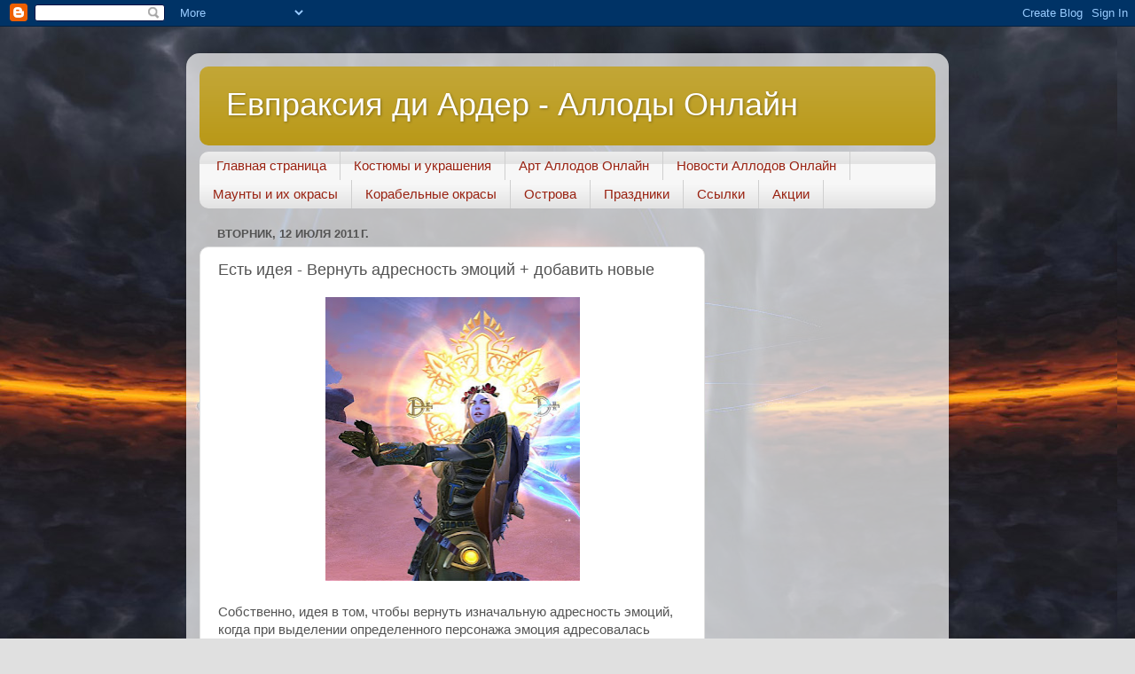

--- FILE ---
content_type: text/html; charset=UTF-8
request_url: https://diardeur.blogspot.com/2011/07/blog-post_1443.html
body_size: 24186
content:
<!DOCTYPE html>
<html class='v2' dir='ltr' lang='ru'>
<head>
<link href='https://www.blogger.com/static/v1/widgets/335934321-css_bundle_v2.css' rel='stylesheet' type='text/css'/>
<meta content='width=1100' name='viewport'/>
<meta content='text/html; charset=UTF-8' http-equiv='Content-Type'/>
<meta content='blogger' name='generator'/>
<link href='https://diardeur.blogspot.com/favicon.ico' rel='icon' type='image/x-icon'/>
<link href='http://diardeur.blogspot.com/2011/07/blog-post_1443.html' rel='canonical'/>
<link rel="alternate" type="application/atom+xml" title="Евпраксия ди Ардер - Аллоды Онлайн - Atom" href="https://diardeur.blogspot.com/feeds/posts/default" />
<link rel="alternate" type="application/rss+xml" title="Евпраксия ди Ардер - Аллоды Онлайн - RSS" href="https://diardeur.blogspot.com/feeds/posts/default?alt=rss" />
<link rel="service.post" type="application/atom+xml" title="Евпраксия ди Ардер - Аллоды Онлайн - Atom" href="https://www.blogger.com/feeds/4322344626237966251/posts/default" />

<link rel="alternate" type="application/atom+xml" title="Евпраксия ди Ардер - Аллоды Онлайн - Atom" href="https://diardeur.blogspot.com/feeds/5810084073210489895/comments/default" />
<!--Can't find substitution for tag [blog.ieCssRetrofitLinks]-->
<link href='https://blogger.googleusercontent.com/img/b/R29vZ2xl/AVvXsEjitS-s1NKne7inuL7nBXnaU9nAhNj3lAKPDzlVzbCEqx5aZZroST5eR9-g07P2tkcuXrO5NlNmd3EcY97rxCkoO4uo_AI2JeNmB3Yhm3TwWEltADKmWCMkT-ksLFjk4ILiDYwOvQCKWdw/s320/Allods_100620_000740.jpg' rel='image_src'/>
<meta content='http://diardeur.blogspot.com/2011/07/blog-post_1443.html' property='og:url'/>
<meta content='Есть идея - Вернуть адресность эмоций + добавить новые' property='og:title'/>
<meta content=' Собственно, идея в том, чтобы вернуть изначальную адресность эмоций,  когда при выделении определенного персонажа эмоция адресовалась именн...' property='og:description'/>
<meta content='https://blogger.googleusercontent.com/img/b/R29vZ2xl/AVvXsEjitS-s1NKne7inuL7nBXnaU9nAhNj3lAKPDzlVzbCEqx5aZZroST5eR9-g07P2tkcuXrO5NlNmd3EcY97rxCkoO4uo_AI2JeNmB3Yhm3TwWEltADKmWCMkT-ksLFjk4ILiDYwOvQCKWdw/w1200-h630-p-k-no-nu/Allods_100620_000740.jpg' property='og:image'/>
<title>Евпраксия ди Ардер - Аллоды Онлайн: Есть идея - Вернуть адресность эмоций + добавить новые</title>
<style id='page-skin-1' type='text/css'><!--
/*-----------------------------------------------
Blogger Template Style
Name:     Picture Window
Designer: Blogger
URL:      www.blogger.com
----------------------------------------------- */
/* Content
----------------------------------------------- */
body {
font: normal normal 15px Arial, Tahoma, Helvetica, FreeSans, sans-serif;
color: #535353;
background: #e0e0e0 url(//3.bp.blogspot.com/-wMPgi0fJfm4/UGNuQQdsnPI/AAAAAAAADt0/Uw_DsabJWIQ/s0/Allods2.jpg) repeat scroll top left;
}
html body .region-inner {
min-width: 0;
max-width: 100%;
width: auto;
}
.content-outer {
font-size: 90%;
}
a:link {
text-decoration:none;
color: #b89714;
}
a:visited {
text-decoration:none;
color: #ae8f00;
}
a:hover {
text-decoration:underline;
color: #e0d612;
}
.content-outer {
background: transparent url(//www.blogblog.com/1kt/transparent/white80.png) repeat scroll top left;
-moz-border-radius: 15px;
-webkit-border-radius: 15px;
-goog-ms-border-radius: 15px;
border-radius: 15px;
-moz-box-shadow: 0 0 3px rgba(0, 0, 0, .15);
-webkit-box-shadow: 0 0 3px rgba(0, 0, 0, .15);
-goog-ms-box-shadow: 0 0 3px rgba(0, 0, 0, .15);
box-shadow: 0 0 3px rgba(0, 0, 0, .15);
margin: 30px auto;
}
.content-inner {
padding: 15px;
}
/* Header
----------------------------------------------- */
.header-outer {
background: #b89714 url(//www.blogblog.com/1kt/transparent/header_gradient_shade.png) repeat-x scroll top left;
_background-image: none;
color: #ffffff;
-moz-border-radius: 10px;
-webkit-border-radius: 10px;
-goog-ms-border-radius: 10px;
border-radius: 10px;
}
.Header img, .Header #header-inner {
-moz-border-radius: 10px;
-webkit-border-radius: 10px;
-goog-ms-border-radius: 10px;
border-radius: 10px;
}
.header-inner .Header .titlewrapper,
.header-inner .Header .descriptionwrapper {
padding-left: 30px;
padding-right: 30px;
}
.Header h1 {
font: normal normal 36px Arial, Tahoma, Helvetica, FreeSans, sans-serif;
text-shadow: 1px 1px 3px rgba(0, 0, 0, 0.3);
}
.Header h1 a {
color: #ffffff;
}
.Header .description {
font-size: 130%;
}
/* Tabs
----------------------------------------------- */
.tabs-inner {
margin: .5em 0 0;
padding: 0;
}
.tabs-inner .section {
margin: 0;
}
.tabs-inner .widget ul {
padding: 0;
background: #f7f7f7 url(//www.blogblog.com/1kt/transparent/tabs_gradient_shade.png) repeat scroll bottom;
-moz-border-radius: 10px;
-webkit-border-radius: 10px;
-goog-ms-border-radius: 10px;
border-radius: 10px;
}
.tabs-inner .widget li {
border: none;
}
.tabs-inner .widget li a {
display: inline-block;
padding: .5em 1em;
margin-right: 0;
color: #992211;
font: normal normal 15px Arial, Tahoma, Helvetica, FreeSans, sans-serif;
-moz-border-radius: 0 0 0 0;
-webkit-border-top-left-radius: 0;
-webkit-border-top-right-radius: 0;
-goog-ms-border-radius: 0 0 0 0;
border-radius: 0 0 0 0;
background: transparent none no-repeat scroll top left;
border-right: 1px solid #cfcfcf;
}
.tabs-inner .widget li:first-child a {
padding-left: 1.25em;
-moz-border-radius-topleft: 10px;
-moz-border-radius-bottomleft: 10px;
-webkit-border-top-left-radius: 10px;
-webkit-border-bottom-left-radius: 10px;
-goog-ms-border-top-left-radius: 10px;
-goog-ms-border-bottom-left-radius: 10px;
border-top-left-radius: 10px;
border-bottom-left-radius: 10px;
}
.tabs-inner .widget li.selected a,
.tabs-inner .widget li a:hover {
position: relative;
z-index: 1;
background: #ffffff url(//www.blogblog.com/1kt/transparent/tabs_gradient_shade.png) repeat scroll bottom;
color: #000000;
-moz-box-shadow: 0 0 0 rgba(0, 0, 0, .15);
-webkit-box-shadow: 0 0 0 rgba(0, 0, 0, .15);
-goog-ms-box-shadow: 0 0 0 rgba(0, 0, 0, .15);
box-shadow: 0 0 0 rgba(0, 0, 0, .15);
}
/* Headings
----------------------------------------------- */
h2 {
font: bold normal 13px Arial, Tahoma, Helvetica, FreeSans, sans-serif;
text-transform: uppercase;
color: #727272;
margin: .5em 0;
}
/* Main
----------------------------------------------- */
.main-outer {
background: transparent none repeat scroll top center;
-moz-border-radius: 0 0 0 0;
-webkit-border-top-left-radius: 0;
-webkit-border-top-right-radius: 0;
-webkit-border-bottom-left-radius: 0;
-webkit-border-bottom-right-radius: 0;
-goog-ms-border-radius: 0 0 0 0;
border-radius: 0 0 0 0;
-moz-box-shadow: 0 0 0 rgba(0, 0, 0, .15);
-webkit-box-shadow: 0 0 0 rgba(0, 0, 0, .15);
-goog-ms-box-shadow: 0 0 0 rgba(0, 0, 0, .15);
box-shadow: 0 0 0 rgba(0, 0, 0, .15);
}
.main-inner {
padding: 15px 5px 20px;
}
.main-inner .column-center-inner {
padding: 0 0;
}
.main-inner .column-left-inner {
padding-left: 0;
}
.main-inner .column-right-inner {
padding-right: 0;
}
/* Posts
----------------------------------------------- */
h3.post-title {
margin: 0;
font: normal normal 18px Arial, Tahoma, Helvetica, FreeSans, sans-serif;
}
.comments h4 {
margin: 1em 0 0;
font: normal normal 18px Arial, Tahoma, Helvetica, FreeSans, sans-serif;
}
.date-header span {
color: #535353;
}
.post-outer {
background-color: #ffffff;
border: solid 1px #e0e0e0;
-moz-border-radius: 10px;
-webkit-border-radius: 10px;
border-radius: 10px;
-goog-ms-border-radius: 10px;
padding: 15px 20px;
margin: 0 -20px 20px;
}
.post-body {
line-height: 1.4;
font-size: 110%;
position: relative;
}
.post-header {
margin: 0 0 1.5em;
color: #9f9f9f;
line-height: 1.6;
}
.post-footer {
margin: .5em 0 0;
color: #9f9f9f;
line-height: 1.6;
}
#blog-pager {
font-size: 140%
}
#comments .comment-author {
padding-top: 1.5em;
border-top: dashed 1px #ccc;
border-top: dashed 1px rgba(128, 128, 128, .5);
background-position: 0 1.5em;
}
#comments .comment-author:first-child {
padding-top: 0;
border-top: none;
}
.avatar-image-container {
margin: .2em 0 0;
}
/* Comments
----------------------------------------------- */
.comments .comments-content .icon.blog-author {
background-repeat: no-repeat;
background-image: url([data-uri]);
}
.comments .comments-content .loadmore a {
border-top: 1px solid #e0d612;
border-bottom: 1px solid #e0d612;
}
.comments .continue {
border-top: 2px solid #e0d612;
}
/* Widgets
----------------------------------------------- */
.widget ul, .widget #ArchiveList ul.flat {
padding: 0;
list-style: none;
}
.widget ul li, .widget #ArchiveList ul.flat li {
border-top: dashed 1px #ccc;
border-top: dashed 1px rgba(128, 128, 128, .5);
}
.widget ul li:first-child, .widget #ArchiveList ul.flat li:first-child {
border-top: none;
}
.widget .post-body ul {
list-style: disc;
}
.widget .post-body ul li {
border: none;
}
/* Footer
----------------------------------------------- */
.footer-outer {
color:#f0f0f0;
background: transparent url(https://resources.blogblog.com/blogblog/data/1kt/transparent/black50.png) repeat scroll top left;
-moz-border-radius: 10px 10px 10px 10px;
-webkit-border-top-left-radius: 10px;
-webkit-border-top-right-radius: 10px;
-webkit-border-bottom-left-radius: 10px;
-webkit-border-bottom-right-radius: 10px;
-goog-ms-border-radius: 10px 10px 10px 10px;
border-radius: 10px 10px 10px 10px;
-moz-box-shadow: 0 0 0 rgba(0, 0, 0, .15);
-webkit-box-shadow: 0 0 0 rgba(0, 0, 0, .15);
-goog-ms-box-shadow: 0 0 0 rgba(0, 0, 0, .15);
box-shadow: 0 0 0 rgba(0, 0, 0, .15);
}
.footer-inner {
padding: 10px 5px 20px;
}
.footer-outer a {
color: #ebffe2;
}
.footer-outer a:visited {
color: #aecf9f;
}
.footer-outer a:hover {
color: #ffffff;
}
.footer-outer .widget h2 {
color: #bfbfbf;
}
/* Mobile
----------------------------------------------- */
html body.mobile {
height: auto;
}
html body.mobile {
min-height: 480px;
background-size: 100% auto;
}
.mobile .body-fauxcolumn-outer {
background: transparent none repeat scroll top left;
}
html .mobile .mobile-date-outer, html .mobile .blog-pager {
border-bottom: none;
background: transparent none repeat scroll top center;
margin-bottom: 10px;
}
.mobile .date-outer {
background: transparent none repeat scroll top center;
}
.mobile .header-outer, .mobile .main-outer,
.mobile .post-outer, .mobile .footer-outer {
-moz-border-radius: 0;
-webkit-border-radius: 0;
-goog-ms-border-radius: 0;
border-radius: 0;
}
.mobile .content-outer,
.mobile .main-outer,
.mobile .post-outer {
background: inherit;
border: none;
}
.mobile .content-outer {
font-size: 100%;
}
.mobile-link-button {
background-color: #b89714;
}
.mobile-link-button a:link, .mobile-link-button a:visited {
color: #ffffff;
}
.mobile-index-contents {
color: #535353;
}
.mobile .tabs-inner .PageList .widget-content {
background: #ffffff url(//www.blogblog.com/1kt/transparent/tabs_gradient_shade.png) repeat scroll bottom;
color: #000000;
}
.mobile .tabs-inner .PageList .widget-content .pagelist-arrow {
border-left: 1px solid #cfcfcf;
}

--></style>
<style id='template-skin-1' type='text/css'><!--
body {
min-width: 860px;
}
.content-outer, .content-fauxcolumn-outer, .region-inner {
min-width: 860px;
max-width: 860px;
_width: 860px;
}
.main-inner .columns {
padding-left: 0px;
padding-right: 260px;
}
.main-inner .fauxcolumn-center-outer {
left: 0px;
right: 260px;
/* IE6 does not respect left and right together */
_width: expression(this.parentNode.offsetWidth -
parseInt("0px") -
parseInt("260px") + 'px');
}
.main-inner .fauxcolumn-left-outer {
width: 0px;
}
.main-inner .fauxcolumn-right-outer {
width: 260px;
}
.main-inner .column-left-outer {
width: 0px;
right: 100%;
margin-left: -0px;
}
.main-inner .column-right-outer {
width: 260px;
margin-right: -260px;
}
#layout {
min-width: 0;
}
#layout .content-outer {
min-width: 0;
width: 800px;
}
#layout .region-inner {
min-width: 0;
width: auto;
}
body#layout div.add_widget {
padding: 8px;
}
body#layout div.add_widget a {
margin-left: 32px;
}
--></style>
<style>
    body {background-image:url(\/\/3.bp.blogspot.com\/-wMPgi0fJfm4\/UGNuQQdsnPI\/AAAAAAAADt0\/Uw_DsabJWIQ\/s0\/Allods2.jpg);}
    
@media (max-width: 200px) { body {background-image:url(\/\/3.bp.blogspot.com\/-wMPgi0fJfm4\/UGNuQQdsnPI\/AAAAAAAADt0\/Uw_DsabJWIQ\/w200\/Allods2.jpg);}}
@media (max-width: 400px) and (min-width: 201px) { body {background-image:url(\/\/3.bp.blogspot.com\/-wMPgi0fJfm4\/UGNuQQdsnPI\/AAAAAAAADt0\/Uw_DsabJWIQ\/w400\/Allods2.jpg);}}
@media (max-width: 800px) and (min-width: 401px) { body {background-image:url(\/\/3.bp.blogspot.com\/-wMPgi0fJfm4\/UGNuQQdsnPI\/AAAAAAAADt0\/Uw_DsabJWIQ\/w800\/Allods2.jpg);}}
@media (max-width: 1200px) and (min-width: 801px) { body {background-image:url(\/\/3.bp.blogspot.com\/-wMPgi0fJfm4\/UGNuQQdsnPI\/AAAAAAAADt0\/Uw_DsabJWIQ\/w1200\/Allods2.jpg);}}
/* Last tag covers anything over one higher than the previous max-size cap. */
@media (min-width: 1201px) { body {background-image:url(\/\/3.bp.blogspot.com\/-wMPgi0fJfm4\/UGNuQQdsnPI\/AAAAAAAADt0\/Uw_DsabJWIQ\/w1600\/Allods2.jpg);}}
  </style>
<link href='https://www.blogger.com/dyn-css/authorization.css?targetBlogID=4322344626237966251&amp;zx=c99234a5-8f0d-4c08-8597-c2ca9b82002b' media='none' onload='if(media!=&#39;all&#39;)media=&#39;all&#39;' rel='stylesheet'/><noscript><link href='https://www.blogger.com/dyn-css/authorization.css?targetBlogID=4322344626237966251&amp;zx=c99234a5-8f0d-4c08-8597-c2ca9b82002b' rel='stylesheet'/></noscript>
<meta name='google-adsense-platform-account' content='ca-host-pub-1556223355139109'/>
<meta name='google-adsense-platform-domain' content='blogspot.com'/>

<!-- data-ad-client=ca-pub-5366448605860717 -->

</head>
<body class='loading variant-shade'>
<div class='navbar section' id='navbar' name='Панель навигации'><div class='widget Navbar' data-version='1' id='Navbar1'><script type="text/javascript">
    function setAttributeOnload(object, attribute, val) {
      if(window.addEventListener) {
        window.addEventListener('load',
          function(){ object[attribute] = val; }, false);
      } else {
        window.attachEvent('onload', function(){ object[attribute] = val; });
      }
    }
  </script>
<div id="navbar-iframe-container"></div>
<script type="text/javascript" src="https://apis.google.com/js/platform.js"></script>
<script type="text/javascript">
      gapi.load("gapi.iframes:gapi.iframes.style.bubble", function() {
        if (gapi.iframes && gapi.iframes.getContext) {
          gapi.iframes.getContext().openChild({
              url: 'https://www.blogger.com/navbar/4322344626237966251?po\x3d5810084073210489895\x26origin\x3dhttps://diardeur.blogspot.com',
              where: document.getElementById("navbar-iframe-container"),
              id: "navbar-iframe"
          });
        }
      });
    </script><script type="text/javascript">
(function() {
var script = document.createElement('script');
script.type = 'text/javascript';
script.src = '//pagead2.googlesyndication.com/pagead/js/google_top_exp.js';
var head = document.getElementsByTagName('head')[0];
if (head) {
head.appendChild(script);
}})();
</script>
</div></div>
<div class='body-fauxcolumns'>
<div class='fauxcolumn-outer body-fauxcolumn-outer'>
<div class='cap-top'>
<div class='cap-left'></div>
<div class='cap-right'></div>
</div>
<div class='fauxborder-left'>
<div class='fauxborder-right'></div>
<div class='fauxcolumn-inner'>
</div>
</div>
<div class='cap-bottom'>
<div class='cap-left'></div>
<div class='cap-right'></div>
</div>
</div>
</div>
<div class='content'>
<div class='content-fauxcolumns'>
<div class='fauxcolumn-outer content-fauxcolumn-outer'>
<div class='cap-top'>
<div class='cap-left'></div>
<div class='cap-right'></div>
</div>
<div class='fauxborder-left'>
<div class='fauxborder-right'></div>
<div class='fauxcolumn-inner'>
</div>
</div>
<div class='cap-bottom'>
<div class='cap-left'></div>
<div class='cap-right'></div>
</div>
</div>
</div>
<div class='content-outer'>
<div class='content-cap-top cap-top'>
<div class='cap-left'></div>
<div class='cap-right'></div>
</div>
<div class='fauxborder-left content-fauxborder-left'>
<div class='fauxborder-right content-fauxborder-right'></div>
<div class='content-inner'>
<header>
<div class='header-outer'>
<div class='header-cap-top cap-top'>
<div class='cap-left'></div>
<div class='cap-right'></div>
</div>
<div class='fauxborder-left header-fauxborder-left'>
<div class='fauxborder-right header-fauxborder-right'></div>
<div class='region-inner header-inner'>
<div class='header section' id='header' name='Заголовок'><div class='widget Header' data-version='1' id='Header1'>
<div id='header-inner'>
<div class='titlewrapper'>
<h1 class='title'>
<a href='https://diardeur.blogspot.com/'>
Евпраксия ди Ардер - Аллоды Онлайн
</a>
</h1>
</div>
<div class='descriptionwrapper'>
<p class='description'><span>
</span></p>
</div>
</div>
</div></div>
</div>
</div>
<div class='header-cap-bottom cap-bottom'>
<div class='cap-left'></div>
<div class='cap-right'></div>
</div>
</div>
</header>
<div class='tabs-outer'>
<div class='tabs-cap-top cap-top'>
<div class='cap-left'></div>
<div class='cap-right'></div>
</div>
<div class='fauxborder-left tabs-fauxborder-left'>
<div class='fauxborder-right tabs-fauxborder-right'></div>
<div class='region-inner tabs-inner'>
<div class='tabs section' id='crosscol' name='Поперечный столбец'><div class='widget PageList' data-version='1' id='PageList1'>
<h2>Страницы</h2>
<div class='widget-content'>
<ul>
<li>
<a href='https://diardeur.blogspot.com/'>Главная страница</a>
</li>
<li>
<a href='https://diardeur.blogspot.com/p/blog-page_8.html'>Костюмы и украшения</a>
</li>
<li>
<a href='http://vk.com/allodsart'>Арт Аллодов Онлайн</a>
</li>
<li>
<a href='http://ghorde.ru/?page=news-allods'>Новости Аллодов Онлайн</a>
</li>
<li>
<a href='http://forum.allods.ru/showthread.php?t=48886'>Маунты и их окрасы</a>
</li>
<li>
<a href='https://diardeur.blogspot.com/p/blog-page_6105.html'>Корабельные окрасы</a>
</li>
<li>
<a href='https://diardeur.blogspot.com/p/blog-page_10.html'>Острова</a>
</li>
<li>
<a href='https://diardeur.blogspot.com/p/blog-page_09.html'>Праздники</a>
</li>
<li>
<a href='https://diardeur.blogspot.com/p/blog-page.html'>Ссылки</a>
</li>
<li>
<a href='https://diardeur.blogspot.com/p/blog-page_25.html'>Акции</a>
</li>
</ul>
<div class='clear'></div>
</div>
</div></div>
<div class='tabs no-items section' id='crosscol-overflow' name='Cross-Column 2'></div>
</div>
</div>
<div class='tabs-cap-bottom cap-bottom'>
<div class='cap-left'></div>
<div class='cap-right'></div>
</div>
</div>
<div class='main-outer'>
<div class='main-cap-top cap-top'>
<div class='cap-left'></div>
<div class='cap-right'></div>
</div>
<div class='fauxborder-left main-fauxborder-left'>
<div class='fauxborder-right main-fauxborder-right'></div>
<div class='region-inner main-inner'>
<div class='columns fauxcolumns'>
<div class='fauxcolumn-outer fauxcolumn-center-outer'>
<div class='cap-top'>
<div class='cap-left'></div>
<div class='cap-right'></div>
</div>
<div class='fauxborder-left'>
<div class='fauxborder-right'></div>
<div class='fauxcolumn-inner'>
</div>
</div>
<div class='cap-bottom'>
<div class='cap-left'></div>
<div class='cap-right'></div>
</div>
</div>
<div class='fauxcolumn-outer fauxcolumn-left-outer'>
<div class='cap-top'>
<div class='cap-left'></div>
<div class='cap-right'></div>
</div>
<div class='fauxborder-left'>
<div class='fauxborder-right'></div>
<div class='fauxcolumn-inner'>
</div>
</div>
<div class='cap-bottom'>
<div class='cap-left'></div>
<div class='cap-right'></div>
</div>
</div>
<div class='fauxcolumn-outer fauxcolumn-right-outer'>
<div class='cap-top'>
<div class='cap-left'></div>
<div class='cap-right'></div>
</div>
<div class='fauxborder-left'>
<div class='fauxborder-right'></div>
<div class='fauxcolumn-inner'>
</div>
</div>
<div class='cap-bottom'>
<div class='cap-left'></div>
<div class='cap-right'></div>
</div>
</div>
<!-- corrects IE6 width calculation -->
<div class='columns-inner'>
<div class='column-center-outer'>
<div class='column-center-inner'>
<div class='main section' id='main' name='Основной'><div class='widget Blog' data-version='1' id='Blog1'>
<div class='blog-posts hfeed'>

          <div class="date-outer">
        
<h2 class='date-header'><span>вторник, 12 июля 2011&#8239;г.</span></h2>

          <div class="date-posts">
        
<div class='post-outer'>
<div class='post hentry uncustomized-post-template' itemprop='blogPost' itemscope='itemscope' itemtype='http://schema.org/BlogPosting'>
<meta content='https://blogger.googleusercontent.com/img/b/R29vZ2xl/AVvXsEjitS-s1NKne7inuL7nBXnaU9nAhNj3lAKPDzlVzbCEqx5aZZroST5eR9-g07P2tkcuXrO5NlNmd3EcY97rxCkoO4uo_AI2JeNmB3Yhm3TwWEltADKmWCMkT-ksLFjk4ILiDYwOvQCKWdw/s320/Allods_100620_000740.jpg' itemprop='image_url'/>
<meta content='4322344626237966251' itemprop='blogId'/>
<meta content='5810084073210489895' itemprop='postId'/>
<a name='5810084073210489895'></a>
<h3 class='post-title entry-title' itemprop='name'>
Есть идея - Вернуть адресность эмоций + добавить новые
</h3>
<div class='post-header'>
<div class='post-header-line-1'></div>
</div>
<div class='post-body entry-content' id='post-body-5810084073210489895' itemprop='description articleBody'>
<div class="separator" style="clear: both; text-align: center;"><a href="https://blogger.googleusercontent.com/img/b/R29vZ2xl/AVvXsEjitS-s1NKne7inuL7nBXnaU9nAhNj3lAKPDzlVzbCEqx5aZZroST5eR9-g07P2tkcuXrO5NlNmd3EcY97rxCkoO4uo_AI2JeNmB3Yhm3TwWEltADKmWCMkT-ksLFjk4ILiDYwOvQCKWdw/s1600/Allods_100620_000740.jpg" imageanchor="1" style="margin-left: 1em; margin-right: 1em;"><img border="0" height="320" src="https://blogger.googleusercontent.com/img/b/R29vZ2xl/AVvXsEjitS-s1NKne7inuL7nBXnaU9nAhNj3lAKPDzlVzbCEqx5aZZroST5eR9-g07P2tkcuXrO5NlNmd3EcY97rxCkoO4uo_AI2JeNmB3Yhm3TwWEltADKmWCMkT-ksLFjk4ILiDYwOvQCKWdw/s320/Allods_100620_000740.jpg" width="287" /></a></div><br />
Собственно, идея в том, чтобы вернуть изначальную адресность эмоций,  когда при выделении определенного персонажа эмоция адресовалась именно  ему.<br />
<br />
<div class="separator" style="clear: both; text-align: center;"><a href="https://blogger.googleusercontent.com/img/b/R29vZ2xl/AVvXsEhkThCkZhIMkN9xnQwHWgC88qIAyp_Hb6u2NBUq1ghvZ0wnGXOY0fbu12LY6IpPtmz7mlHlzLUOXmzJ1mpFBMbuVTGtjSGZkiysaNH6ATEImEqTLv2y8r0ys8cJpz6YajavmYgyCy6PDBE/s1600/Allods_100614_032118.jpg" imageanchor="1" style="margin-left: 1em; margin-right: 1em;"><img border="0" src="https://blogger.googleusercontent.com/img/b/R29vZ2xl/AVvXsEhkThCkZhIMkN9xnQwHWgC88qIAyp_Hb6u2NBUq1ghvZ0wnGXOY0fbu12LY6IpPtmz7mlHlzLUOXmzJ1mpFBMbuVTGtjSGZkiysaNH6ATEImEqTLv2y8r0ys8cJpz6YajavmYgyCy6PDBE/s1600/Allods_100614_032118.jpg" /></a></div><br />
Сейчас некоторые вещи выглядят откровенно глупо, например, нет возможности флирта с конкретным человеком.<br />
<br />
Так же необходимо разнообразить эмоции, добавить парочку новых, возможно, берущихся в Комнате Перемен.<br />
<br />
И дайте возможность хотя бы катать свою половинку на своем маунте, раз с ношением на руках не вышло.
<div style='clear: both;'></div>
</div>
<div class='post-footer'>
<div class='post-footer-line post-footer-line-1'>
<span class='post-author vcard'>
Posted by
<span class='fn' itemprop='author' itemscope='itemscope' itemtype='http://schema.org/Person'>
<meta content='https://www.blogger.com/profile/13794410779742439321' itemprop='url'/>
<a class='g-profile' href='https://www.blogger.com/profile/13794410779742439321' rel='author' title='author profile'>
<span itemprop='name'>diardeur</span>
</a>
</span>
</span>
<span class='post-timestamp'>
at
<meta content='http://diardeur.blogspot.com/2011/07/blog-post_1443.html' itemprop='url'/>
<a class='timestamp-link' href='https://diardeur.blogspot.com/2011/07/blog-post_1443.html' rel='bookmark' title='permanent link'><abbr class='published' itemprop='datePublished' title='2011-07-12T04:30:00+04:00'>04:30</abbr></a>
</span>
<span class='post-comment-link'>
</span>
<span class='post-icons'>
</span>
<div class='post-share-buttons goog-inline-block'>
<a class='goog-inline-block share-button sb-email' href='https://www.blogger.com/share-post.g?blogID=4322344626237966251&postID=5810084073210489895&target=email' target='_blank' title='Отправить по электронной почте'><span class='share-button-link-text'>Отправить по электронной почте</span></a><a class='goog-inline-block share-button sb-blog' href='https://www.blogger.com/share-post.g?blogID=4322344626237966251&postID=5810084073210489895&target=blog' onclick='window.open(this.href, "_blank", "height=270,width=475"); return false;' target='_blank' title='Написать об этом в блоге'><span class='share-button-link-text'>Написать об этом в блоге</span></a><a class='goog-inline-block share-button sb-twitter' href='https://www.blogger.com/share-post.g?blogID=4322344626237966251&postID=5810084073210489895&target=twitter' target='_blank' title='Поделиться в X'><span class='share-button-link-text'>Поделиться в X</span></a><a class='goog-inline-block share-button sb-facebook' href='https://www.blogger.com/share-post.g?blogID=4322344626237966251&postID=5810084073210489895&target=facebook' onclick='window.open(this.href, "_blank", "height=430,width=640"); return false;' target='_blank' title='Опубликовать в Facebook'><span class='share-button-link-text'>Опубликовать в Facebook</span></a><a class='goog-inline-block share-button sb-pinterest' href='https://www.blogger.com/share-post.g?blogID=4322344626237966251&postID=5810084073210489895&target=pinterest' target='_blank' title='Поделиться в Pinterest'><span class='share-button-link-text'>Поделиться в Pinterest</span></a>
</div>
</div>
<div class='post-footer-line post-footer-line-2'>
<span class='post-labels'>
Labels:
<a href='https://diardeur.blogspot.com/search/label/%D0%B0%D0%BB%D0%BB%D0%BE%D0%B4%D1%8B%20%D0%BE%D0%BD%D0%BB%D0%B0%D0%B9%D0%BD' rel='tag'>аллоды онлайн</a>
</span>
</div>
<div class='post-footer-line post-footer-line-3'>
<span class='post-location'>
</span>
</div>
</div>
</div>
<div class='comments' id='comments'>
<a name='comments'></a>
<h4>6 комментариев:</h4>
<div class='comments-content'>
<script async='async' src='' type='text/javascript'></script>
<script type='text/javascript'>
    (function() {
      var items = null;
      var msgs = null;
      var config = {};

// <![CDATA[
      var cursor = null;
      if (items && items.length > 0) {
        cursor = parseInt(items[items.length - 1].timestamp) + 1;
      }

      var bodyFromEntry = function(entry) {
        var text = (entry &&
                    ((entry.content && entry.content.$t) ||
                     (entry.summary && entry.summary.$t))) ||
            '';
        if (entry && entry.gd$extendedProperty) {
          for (var k in entry.gd$extendedProperty) {
            if (entry.gd$extendedProperty[k].name == 'blogger.contentRemoved') {
              return '<span class="deleted-comment">' + text + '</span>';
            }
          }
        }
        return text;
      }

      var parse = function(data) {
        cursor = null;
        var comments = [];
        if (data && data.feed && data.feed.entry) {
          for (var i = 0, entry; entry = data.feed.entry[i]; i++) {
            var comment = {};
            // comment ID, parsed out of the original id format
            var id = /blog-(\d+).post-(\d+)/.exec(entry.id.$t);
            comment.id = id ? id[2] : null;
            comment.body = bodyFromEntry(entry);
            comment.timestamp = Date.parse(entry.published.$t) + '';
            if (entry.author && entry.author.constructor === Array) {
              var auth = entry.author[0];
              if (auth) {
                comment.author = {
                  name: (auth.name ? auth.name.$t : undefined),
                  profileUrl: (auth.uri ? auth.uri.$t : undefined),
                  avatarUrl: (auth.gd$image ? auth.gd$image.src : undefined)
                };
              }
            }
            if (entry.link) {
              if (entry.link[2]) {
                comment.link = comment.permalink = entry.link[2].href;
              }
              if (entry.link[3]) {
                var pid = /.*comments\/default\/(\d+)\?.*/.exec(entry.link[3].href);
                if (pid && pid[1]) {
                  comment.parentId = pid[1];
                }
              }
            }
            comment.deleteclass = 'item-control blog-admin';
            if (entry.gd$extendedProperty) {
              for (var k in entry.gd$extendedProperty) {
                if (entry.gd$extendedProperty[k].name == 'blogger.itemClass') {
                  comment.deleteclass += ' ' + entry.gd$extendedProperty[k].value;
                } else if (entry.gd$extendedProperty[k].name == 'blogger.displayTime') {
                  comment.displayTime = entry.gd$extendedProperty[k].value;
                }
              }
            }
            comments.push(comment);
          }
        }
        return comments;
      };

      var paginator = function(callback) {
        if (hasMore()) {
          var url = config.feed + '?alt=json&v=2&orderby=published&reverse=false&max-results=50';
          if (cursor) {
            url += '&published-min=' + new Date(cursor).toISOString();
          }
          window.bloggercomments = function(data) {
            var parsed = parse(data);
            cursor = parsed.length < 50 ? null
                : parseInt(parsed[parsed.length - 1].timestamp) + 1
            callback(parsed);
            window.bloggercomments = null;
          }
          url += '&callback=bloggercomments';
          var script = document.createElement('script');
          script.type = 'text/javascript';
          script.src = url;
          document.getElementsByTagName('head')[0].appendChild(script);
        }
      };
      var hasMore = function() {
        return !!cursor;
      };
      var getMeta = function(key, comment) {
        if ('iswriter' == key) {
          var matches = !!comment.author
              && comment.author.name == config.authorName
              && comment.author.profileUrl == config.authorUrl;
          return matches ? 'true' : '';
        } else if ('deletelink' == key) {
          return config.baseUri + '/comment/delete/'
               + config.blogId + '/' + comment.id;
        } else if ('deleteclass' == key) {
          return comment.deleteclass;
        }
        return '';
      };

      var replybox = null;
      var replyUrlParts = null;
      var replyParent = undefined;

      var onReply = function(commentId, domId) {
        if (replybox == null) {
          // lazily cache replybox, and adjust to suit this style:
          replybox = document.getElementById('comment-editor');
          if (replybox != null) {
            replybox.height = '250px';
            replybox.style.display = 'block';
            replyUrlParts = replybox.src.split('#');
          }
        }
        if (replybox && (commentId !== replyParent)) {
          replybox.src = '';
          document.getElementById(domId).insertBefore(replybox, null);
          replybox.src = replyUrlParts[0]
              + (commentId ? '&parentID=' + commentId : '')
              + '#' + replyUrlParts[1];
          replyParent = commentId;
        }
      };

      var hash = (window.location.hash || '#').substring(1);
      var startThread, targetComment;
      if (/^comment-form_/.test(hash)) {
        startThread = hash.substring('comment-form_'.length);
      } else if (/^c[0-9]+$/.test(hash)) {
        targetComment = hash.substring(1);
      }

      // Configure commenting API:
      var configJso = {
        'maxDepth': config.maxThreadDepth
      };
      var provider = {
        'id': config.postId,
        'data': items,
        'loadNext': paginator,
        'hasMore': hasMore,
        'getMeta': getMeta,
        'onReply': onReply,
        'rendered': true,
        'initComment': targetComment,
        'initReplyThread': startThread,
        'config': configJso,
        'messages': msgs
      };

      var render = function() {
        if (window.goog && window.goog.comments) {
          var holder = document.getElementById('comment-holder');
          window.goog.comments.render(holder, provider);
        }
      };

      // render now, or queue to render when library loads:
      if (window.goog && window.goog.comments) {
        render();
      } else {
        window.goog = window.goog || {};
        window.goog.comments = window.goog.comments || {};
        window.goog.comments.loadQueue = window.goog.comments.loadQueue || [];
        window.goog.comments.loadQueue.push(render);
      }
    })();
// ]]>
  </script>
<div id='comment-holder'>
<div class="comment-thread toplevel-thread"><ol id="top-ra"><li class="comment" id="c4942892510411085580"><div class="avatar-image-container"><img src="//blogger.googleusercontent.com/img/b/R29vZ2xl/AVvXsEiIEt0UqyKDtlYV0NxQ4oqEXquxCE_kMXKIbWFMKIRyvvJrPvOItpuYlEYScV1nm9Q6clV19_kdDEhVjzUZDIQdX1LgL0DlMwxBIpm6U20jaJJVw6ZzldOsaVFMxQK9sA/s45-c/%D0%9A%D1%83%D1%82%D1%8E%D1%80%D1%83%D1%88%D0%BA%D0%B0.png" alt=""/></div><div class="comment-block"><div class="comment-header"><cite class="user"><a href="https://www.blogger.com/profile/10458100778199344522" rel="nofollow">Кутюрье</a></cite><span class="icon user "></span><span class="datetime secondary-text"><a rel="nofollow" href="https://diardeur.blogspot.com/2011/07/blog-post_1443.html?showComment=1310547615239#c4942892510411085580">13 июля 2011&#8239;г. в 13:00</a></span></div><p class="comment-content">С этим согласен</p><span class="comment-actions secondary-text"><a class="comment-reply" target="_self" data-comment-id="4942892510411085580">Ответить</a><span class="item-control blog-admin blog-admin pid-1134174735"><a target="_self" href="https://www.blogger.com/comment/delete/4322344626237966251/4942892510411085580">Удалить</a></span></span></div><div class="comment-replies"><div id="c4942892510411085580-rt" class="comment-thread inline-thread hidden"><span class="thread-toggle thread-expanded"><span class="thread-arrow"></span><span class="thread-count"><a target="_self">Ответы</a></span></span><ol id="c4942892510411085580-ra" class="thread-chrome thread-expanded"><div></div><div id="c4942892510411085580-continue" class="continue"><a class="comment-reply" target="_self" data-comment-id="4942892510411085580">Ответить</a></div></ol></div></div><div class="comment-replybox-single" id="c4942892510411085580-ce"></div></li><li class="comment" id="c168414410582892681"><div class="avatar-image-container"><img src="//www.blogger.com/img/blogger_logo_round_35.png" alt=""/></div><div class="comment-block"><div class="comment-header"><cite class="user"><a href="https://www.blogger.com/profile/14946340977409131331" rel="nofollow">Селиа</a></cite><span class="icon user "></span><span class="datetime secondary-text"><a rel="nofollow" href="https://diardeur.blogspot.com/2011/07/blog-post_1443.html?showComment=1310577351947#c168414410582892681">13 июля 2011&#8239;г. в 21:15</a></span></div><p class="comment-content">жаль не застала то время(<br>вообще было бы неплохо добавить новые эмоции...</p><span class="comment-actions secondary-text"><a class="comment-reply" target="_self" data-comment-id="168414410582892681">Ответить</a><span class="item-control blog-admin blog-admin pid-2123374347"><a target="_self" href="https://www.blogger.com/comment/delete/4322344626237966251/168414410582892681">Удалить</a></span></span></div><div class="comment-replies"><div id="c168414410582892681-rt" class="comment-thread inline-thread"><span class="thread-toggle thread-expanded"><span class="thread-arrow"></span><span class="thread-count"><a target="_self">Ответы</a></span></span><ol id="c168414410582892681-ra" class="thread-chrome thread-expanded"><div><li class="comment" id="c1652290670691170812"><div class="avatar-image-container"><img src="//blogger.googleusercontent.com/img/b/R29vZ2xl/AVvXsEiYBwhNJszoE-FsCaYm2inEaVgK1Xt3uA7oq2mB8b5X9FsGSpCa8nqH14v5w0AXqfUc_OPbdvsrgPd97thv_4IPQ8RelECpk283JDpjyH-8Sq1iXK71dIHWZaoZzVyEDQ/s45-c/logo2.png" alt=""/></div><div class="comment-block"><div class="comment-header"><cite class="user"><a href="https://www.blogger.com/profile/04777494679182925738" rel="nofollow">ТанкоДруль</a></cite><span class="icon user "></span><span class="datetime secondary-text"><a rel="nofollow" href="https://diardeur.blogspot.com/2011/07/blog-post_1443.html?showComment=1343677926365#c1652290670691170812">30 июля 2012&#8239;г. в 23:52</a></span></div><p class="comment-content">Застрал, но тогда сами АО не прельстили... так что нету даже скринов. Но было бы неплохо, если бы вернули.</p><span class="comment-actions secondary-text"><span class="item-control blog-admin blog-admin pid-269245760"><a target="_self" href="https://www.blogger.com/comment/delete/4322344626237966251/1652290670691170812">Удалить</a></span></span></div><div class="comment-replies"><div id="c1652290670691170812-rt" class="comment-thread inline-thread hidden"><span class="thread-toggle thread-expanded"><span class="thread-arrow"></span><span class="thread-count"><a target="_self">Ответы</a></span></span><ol id="c1652290670691170812-ra" class="thread-chrome thread-expanded"><div></div><div id="c1652290670691170812-continue" class="continue"><a class="comment-reply" target="_self" data-comment-id="1652290670691170812">Ответить</a></div></ol></div></div><div class="comment-replybox-single" id="c1652290670691170812-ce"></div></li></div><div id="c168414410582892681-continue" class="continue"><a class="comment-reply" target="_self" data-comment-id="168414410582892681">Ответить</a></div></ol></div></div><div class="comment-replybox-single" id="c168414410582892681-ce"></div></li><li class="comment" id="c5909475301229083385"><div class="avatar-image-container"><img src="//resources.blogblog.com/img/blank.gif" alt=""/></div><div class="comment-block"><div class="comment-header"><cite class="user">Анонимный</cite><span class="icon user "></span><span class="datetime secondary-text"><a rel="nofollow" href="https://diardeur.blogspot.com/2011/07/blog-post_1443.html?showComment=1326166686418#c5909475301229083385">10 января 2012&#8239;г. в 07:38</a></span></div><p class="comment-content">Пишем в чат через слэш &quot;/эмоция Мухаха&quot;</p><span class="comment-actions secondary-text"><a class="comment-reply" target="_self" data-comment-id="5909475301229083385">Ответить</a><span class="item-control blog-admin blog-admin pid-346848277"><a target="_self" href="https://www.blogger.com/comment/delete/4322344626237966251/5909475301229083385">Удалить</a></span></span></div><div class="comment-replies"><div id="c5909475301229083385-rt" class="comment-thread inline-thread hidden"><span class="thread-toggle thread-expanded"><span class="thread-arrow"></span><span class="thread-count"><a target="_self">Ответы</a></span></span><ol id="c5909475301229083385-ra" class="thread-chrome thread-expanded"><div></div><div id="c5909475301229083385-continue" class="continue"><a class="comment-reply" target="_self" data-comment-id="5909475301229083385">Ответить</a></div></ol></div></div><div class="comment-replybox-single" id="c5909475301229083385-ce"></div></li><li class="comment" id="c8912029962633434160"><div class="avatar-image-container"><img src="//blogger.googleusercontent.com/img/b/R29vZ2xl/AVvXsEhLGHEjys9dQ0aCOnPqOIW37BLb4-9l25_tBXWEEEkg_Hvmwu2YiXFXxuvx02SkrUL68o6Gezb0o0Q4_q7k_Punpe8VKR1SdOtOvDQeYbfcjPUNYbSfdoL0aBlgkOHR_Dk/s45-c/Allods_120813_125240.jpg" alt=""/></div><div class="comment-block"><div class="comment-header"><cite class="user"><a href="https://www.blogger.com/profile/00951962098718815126" rel="nofollow">Стелачка Ветеранина</a></cite><span class="icon user "></span><span class="datetime secondary-text"><a rel="nofollow" href="https://diardeur.blogspot.com/2011/07/blog-post_1443.html?showComment=1345839380655#c8912029962633434160">25 августа 2012&#8239;г. в 00:16</a></span></div><p class="comment-content">Было бы замечательно)</p><span class="comment-actions secondary-text"><a class="comment-reply" target="_self" data-comment-id="8912029962633434160">Ответить</a><span class="item-control blog-admin blog-admin pid-230450506"><a target="_self" href="https://www.blogger.com/comment/delete/4322344626237966251/8912029962633434160">Удалить</a></span></span></div><div class="comment-replies"><div id="c8912029962633434160-rt" class="comment-thread inline-thread hidden"><span class="thread-toggle thread-expanded"><span class="thread-arrow"></span><span class="thread-count"><a target="_self">Ответы</a></span></span><ol id="c8912029962633434160-ra" class="thread-chrome thread-expanded"><div></div><div id="c8912029962633434160-continue" class="continue"><a class="comment-reply" target="_self" data-comment-id="8912029962633434160">Ответить</a></div></ol></div></div><div class="comment-replybox-single" id="c8912029962633434160-ce"></div></li><li class="comment" id="c1722100351913419299"><div class="avatar-image-container"><img src="//resources.blogblog.com/img/blank.gif" alt=""/></div><div class="comment-block"><div class="comment-header"><cite class="user">Анонимный</cite><span class="icon user "></span><span class="datetime secondary-text"><a rel="nofollow" href="https://diardeur.blogspot.com/2011/07/blog-post_1443.html?showComment=1377336122985#c1722100351913419299">24 августа 2013&#8239;г. в 13:22</a></span></div><p class="comment-content">было бы не плохо. известно что-нибудь об этом?</p><span class="comment-actions secondary-text"><a class="comment-reply" target="_self" data-comment-id="1722100351913419299">Ответить</a><span class="item-control blog-admin blog-admin pid-346848277"><a target="_self" href="https://www.blogger.com/comment/delete/4322344626237966251/1722100351913419299">Удалить</a></span></span></div><div class="comment-replies"><div id="c1722100351913419299-rt" class="comment-thread inline-thread hidden"><span class="thread-toggle thread-expanded"><span class="thread-arrow"></span><span class="thread-count"><a target="_self">Ответы</a></span></span><ol id="c1722100351913419299-ra" class="thread-chrome thread-expanded"><div></div><div id="c1722100351913419299-continue" class="continue"><a class="comment-reply" target="_self" data-comment-id="1722100351913419299">Ответить</a></div></ol></div></div><div class="comment-replybox-single" id="c1722100351913419299-ce"></div></li></ol><div id="top-continue" class="continue"><a class="comment-reply" target="_self">Добавить комментарий</a></div><div class="comment-replybox-thread" id="top-ce"></div><div class="loadmore hidden" data-post-id="5810084073210489895"><a target="_self">Ещё</a></div></div>
</div>
</div>
<p class='comment-footer'>
<div class='comment-form'>
<a name='comment-form'></a>
<p>
</p>
<a href='https://www.blogger.com/comment/frame/4322344626237966251?po=5810084073210489895&hl=ru&saa=85391&origin=https://diardeur.blogspot.com' id='comment-editor-src'></a>
<iframe allowtransparency='true' class='blogger-iframe-colorize blogger-comment-from-post' frameborder='0' height='410px' id='comment-editor' name='comment-editor' src='' width='100%'></iframe>
<script src='https://www.blogger.com/static/v1/jsbin/2830521187-comment_from_post_iframe.js' type='text/javascript'></script>
<script type='text/javascript'>
      BLOG_CMT_createIframe('https://www.blogger.com/rpc_relay.html');
    </script>
</div>
</p>
<div id='backlinks-container'>
<div id='Blog1_backlinks-container'>
</div>
</div>
</div>
</div>
<div class='inline-ad'>
<script async src="https://pagead2.googlesyndication.com/pagead/js/adsbygoogle.js"></script>
<!-- diardeur_main_Blog1_970x90_as -->
<ins class="adsbygoogle"
     style="display:inline-block;width:970px;height:90px"
     data-ad-client="ca-pub-5366448605860717"
     data-ad-host="ca-host-pub-1556223355139109"
     data-ad-slot="8385576699"></ins>
<script>
(adsbygoogle = window.adsbygoogle || []).push({});
</script>
</div>

        </div></div>
      
</div>
<div class='blog-pager' id='blog-pager'>
<span id='blog-pager-newer-link'>
<a class='blog-pager-newer-link' href='https://diardeur.blogspot.com/2011/07/blog-post_3832.html' id='Blog1_blog-pager-newer-link' title='Следующее'>Следующее</a>
</span>
<span id='blog-pager-older-link'>
<a class='blog-pager-older-link' href='https://diardeur.blogspot.com/2011/07/blog-post_3248.html' id='Blog1_blog-pager-older-link' title='Предыдущее'>Предыдущее</a>
</span>
<a class='home-link' href='https://diardeur.blogspot.com/'>Главная страница</a>
</div>
<div class='clear'></div>
<div class='post-feeds'>
<div class='feed-links'>
Подписаться на:
<a class='feed-link' href='https://diardeur.blogspot.com/feeds/5810084073210489895/comments/default' target='_blank' type='application/atom+xml'>Комментарии к сообщению (Atom)</a>
</div>
</div>
</div></div>
</div>
</div>
<div class='column-left-outer'>
<div class='column-left-inner'>
<aside>
</aside>
</div>
</div>
<div class='column-right-outer'>
<div class='column-right-inner'>
<aside>
<div class='sidebar section' id='sidebar-right-1'><div class='widget AdSense' data-version='1' id='AdSense2'>
<div class='widget-content'>
<script async src="//pagead2.googlesyndication.com/pagead/js/adsbygoogle.js"></script>
<!-- diardeur_sidebar-right-1_AdSense2_1x1_as -->
<ins class="adsbygoogle"
     style="display:block"
     data-ad-client="ca-pub-5366448605860717"
     data-ad-host="ca-host-pub-1556223355139109"
     data-ad-host-channel="L0001"
     data-ad-slot="4146640188"
     data-ad-format="auto"></ins>
<script>
(adsbygoogle = window.adsbygoogle || []).push({});
</script>
<div class='clear'></div>
</div>
</div><div class='widget HTML' data-version='1' id='HTML1'><script>
var linkwithin_site_id = 600881;
</script>
<script src="//www.linkwithin.com/widget.js"></script>
<a href="http://www.linkwithin.com/"><img src="https://lh3.googleusercontent.com/blogger_img_proxy/AEn0k_sIE2oR2cTy3B5Oj6g2Lfy0aiq53f5P4uQNUejpgUG6hurFvzPGWg5ody9wNB5IWgiFXIpq6C90m_CHavkcnuIpU1pDIKfT=s0-d" alt="Related Posts Plugin for WordPress, Blogger..." style="border: 0"></a></div><div class='widget Image' data-version='1' id='Image1'>
<h2>Аллоды Онлайн - реферальная ссылка</h2>
<div class='widget-content'>
<a href='http://allods.mail.ru/account.php?refid=12414'>
<img alt='Аллоды Онлайн - реферальная ссылка' height='250' id='Image1_img' src='https://blogger.googleusercontent.com/img/b/R29vZ2xl/AVvXsEhJgY_cEny5HgbYrPpx04L3eP-0LaC32_qagBBaT43s2dOwQdBmnBze0562f38Z0praWbpHPSiJYtPue94o3-k-AxR-rnBgr5wwKSkar6uA_9M_6PVejlDR1Y-rqhaOZeYccMRuYK2b_cw/s1600/01referal.png' width='250'/>
</a>
<br/>
<span class='caption'>Просто щелкни по картинке или введи 12414!</span>
</div>
<div class='clear'></div>
</div><div class='widget Image' data-version='1' id='Image3'>
<h2>Все костюмы и украшения</h2>
<div class='widget-content'>
<a href='http://diardeur.blogspot.com/p/blog-page_8.html'>
<img alt='Все костюмы и украшения' height='165' id='Image3_img' src='https://blogger.googleusercontent.com/img/b/R29vZ2xl/AVvXsEgfpa1WRxDCGT5LQXjQCIgexWyXa2wd8RxynRd2FuYF-1pmIsR818jvJn7mttUD74gdFubp_eJ9IGeNJtkQ-jRwIBOV2MxlG0tkDDjWCGKINjAFkr-WALe4ilkOUAWfC7bMuaHZWHb5oyU/s1600/art2.png' width='200'/>
</a>
<br/>
</div>
<div class='clear'></div>
</div><div class='widget Image' data-version='1' id='Image4'>
<h2>Арт Аллодов Онлайн</h2>
<div class='widget-content'>
<a href='http://vk.com/allodsart'>
<img alt='Арт Аллодов Онлайн' height='210' id='Image4_img' src='https://blogger.googleusercontent.com/img/b/R29vZ2xl/AVvXsEhLOf9frNWDAQ6iKnQ0JOFcqRVjR16nrhC1EYH2FZZ2T5lU5wdkv3lVRUiZA0UyKxiCM1kYwq5h5cgvDJrVre0NvhS6SyT69Rge-V3uOO6sfQGeNFDp2k7YYeyGYOiC6LfY_42yl-WEv6o/s1600/art.png' width='200'/>
</a>
<br/>
</div>
<div class='clear'></div>
</div><div class='widget Image' data-version='1' id='Image5'>
<h2>Комикс "Евпраксия"</h2>
<div class='widget-content'>
<a href='https://allods.mail.ru/forums/showthread.php?t=58939'>
<img alt='Комикс "Евпраксия"' height='184' id='Image5_img' src='https://blogger.googleusercontent.com/img/b/R29vZ2xl/AVvXsEhuOttuU_Y9_UYmRzMTrEdqBS_c4fngSMkR9CtSacDEMOlYg3WHnhAkiV8riSo6itnKhrtDtTyGgUFKdNKYjmAxQ9627kIMVmNCqfYChjRiV8kxowd_LLDX9CUwYAxmiwGDwX72MzsSNDw/s200/art3.png' width='200'/>
</a>
<br/>
</div>
<div class='clear'></div>
</div><div class='widget BlogArchive' data-version='1' id='BlogArchive1'>
<h2>Архив блога</h2>
<div class='widget-content'>
<div id='ArchiveList'>
<div id='BlogArchive1_ArchiveList'>
<ul class='hierarchy'>
<li class='archivedate collapsed'>
<a class='toggle' href='javascript:void(0)'>
<span class='zippy'>

        &#9658;&#160;
      
</span>
</a>
<a class='post-count-link' href='https://diardeur.blogspot.com/2022/'>
2022
</a>
<span class='post-count' dir='ltr'>(20)</span>
<ul class='hierarchy'>
<li class='archivedate collapsed'>
<a class='toggle' href='javascript:void(0)'>
<span class='zippy'>

        &#9658;&#160;
      
</span>
</a>
<a class='post-count-link' href='https://diardeur.blogspot.com/2022/03/'>
марта
</a>
<span class='post-count' dir='ltr'>(20)</span>
</li>
</ul>
</li>
</ul>
<ul class='hierarchy'>
<li class='archivedate collapsed'>
<a class='toggle' href='javascript:void(0)'>
<span class='zippy'>

        &#9658;&#160;
      
</span>
</a>
<a class='post-count-link' href='https://diardeur.blogspot.com/2020/'>
2020
</a>
<span class='post-count' dir='ltr'>(72)</span>
<ul class='hierarchy'>
<li class='archivedate collapsed'>
<a class='toggle' href='javascript:void(0)'>
<span class='zippy'>

        &#9658;&#160;
      
</span>
</a>
<a class='post-count-link' href='https://diardeur.blogspot.com/2020/07/'>
июля
</a>
<span class='post-count' dir='ltr'>(5)</span>
</li>
</ul>
<ul class='hierarchy'>
<li class='archivedate collapsed'>
<a class='toggle' href='javascript:void(0)'>
<span class='zippy'>

        &#9658;&#160;
      
</span>
</a>
<a class='post-count-link' href='https://diardeur.blogspot.com/2020/02/'>
февраля
</a>
<span class='post-count' dir='ltr'>(67)</span>
</li>
</ul>
</li>
</ul>
<ul class='hierarchy'>
<li class='archivedate collapsed'>
<a class='toggle' href='javascript:void(0)'>
<span class='zippy'>

        &#9658;&#160;
      
</span>
</a>
<a class='post-count-link' href='https://diardeur.blogspot.com/2019/'>
2019
</a>
<span class='post-count' dir='ltr'>(291)</span>
<ul class='hierarchy'>
<li class='archivedate collapsed'>
<a class='toggle' href='javascript:void(0)'>
<span class='zippy'>

        &#9658;&#160;
      
</span>
</a>
<a class='post-count-link' href='https://diardeur.blogspot.com/2019/10/'>
октября
</a>
<span class='post-count' dir='ltr'>(1)</span>
</li>
</ul>
<ul class='hierarchy'>
<li class='archivedate collapsed'>
<a class='toggle' href='javascript:void(0)'>
<span class='zippy'>

        &#9658;&#160;
      
</span>
</a>
<a class='post-count-link' href='https://diardeur.blogspot.com/2019/09/'>
сентября
</a>
<span class='post-count' dir='ltr'>(18)</span>
</li>
</ul>
<ul class='hierarchy'>
<li class='archivedate collapsed'>
<a class='toggle' href='javascript:void(0)'>
<span class='zippy'>

        &#9658;&#160;
      
</span>
</a>
<a class='post-count-link' href='https://diardeur.blogspot.com/2019/08/'>
августа
</a>
<span class='post-count' dir='ltr'>(78)</span>
</li>
</ul>
<ul class='hierarchy'>
<li class='archivedate collapsed'>
<a class='toggle' href='javascript:void(0)'>
<span class='zippy'>

        &#9658;&#160;
      
</span>
</a>
<a class='post-count-link' href='https://diardeur.blogspot.com/2019/07/'>
июля
</a>
<span class='post-count' dir='ltr'>(194)</span>
</li>
</ul>
</li>
</ul>
<ul class='hierarchy'>
<li class='archivedate collapsed'>
<a class='toggle' href='javascript:void(0)'>
<span class='zippy'>

        &#9658;&#160;
      
</span>
</a>
<a class='post-count-link' href='https://diardeur.blogspot.com/2016/'>
2016
</a>
<span class='post-count' dir='ltr'>(2)</span>
<ul class='hierarchy'>
<li class='archivedate collapsed'>
<a class='toggle' href='javascript:void(0)'>
<span class='zippy'>

        &#9658;&#160;
      
</span>
</a>
<a class='post-count-link' href='https://diardeur.blogspot.com/2016/07/'>
июля
</a>
<span class='post-count' dir='ltr'>(1)</span>
</li>
</ul>
<ul class='hierarchy'>
<li class='archivedate collapsed'>
<a class='toggle' href='javascript:void(0)'>
<span class='zippy'>

        &#9658;&#160;
      
</span>
</a>
<a class='post-count-link' href='https://diardeur.blogspot.com/2016/03/'>
марта
</a>
<span class='post-count' dir='ltr'>(1)</span>
</li>
</ul>
</li>
</ul>
<ul class='hierarchy'>
<li class='archivedate collapsed'>
<a class='toggle' href='javascript:void(0)'>
<span class='zippy'>

        &#9658;&#160;
      
</span>
</a>
<a class='post-count-link' href='https://diardeur.blogspot.com/2015/'>
2015
</a>
<span class='post-count' dir='ltr'>(2)</span>
<ul class='hierarchy'>
<li class='archivedate collapsed'>
<a class='toggle' href='javascript:void(0)'>
<span class='zippy'>

        &#9658;&#160;
      
</span>
</a>
<a class='post-count-link' href='https://diardeur.blogspot.com/2015/10/'>
октября
</a>
<span class='post-count' dir='ltr'>(1)</span>
</li>
</ul>
<ul class='hierarchy'>
<li class='archivedate collapsed'>
<a class='toggle' href='javascript:void(0)'>
<span class='zippy'>

        &#9658;&#160;
      
</span>
</a>
<a class='post-count-link' href='https://diardeur.blogspot.com/2015/03/'>
марта
</a>
<span class='post-count' dir='ltr'>(1)</span>
</li>
</ul>
</li>
</ul>
<ul class='hierarchy'>
<li class='archivedate collapsed'>
<a class='toggle' href='javascript:void(0)'>
<span class='zippy'>

        &#9658;&#160;
      
</span>
</a>
<a class='post-count-link' href='https://diardeur.blogspot.com/2014/'>
2014
</a>
<span class='post-count' dir='ltr'>(37)</span>
<ul class='hierarchy'>
<li class='archivedate collapsed'>
<a class='toggle' href='javascript:void(0)'>
<span class='zippy'>

        &#9658;&#160;
      
</span>
</a>
<a class='post-count-link' href='https://diardeur.blogspot.com/2014/10/'>
октября
</a>
<span class='post-count' dir='ltr'>(1)</span>
</li>
</ul>
<ul class='hierarchy'>
<li class='archivedate collapsed'>
<a class='toggle' href='javascript:void(0)'>
<span class='zippy'>

        &#9658;&#160;
      
</span>
</a>
<a class='post-count-link' href='https://diardeur.blogspot.com/2014/07/'>
июля
</a>
<span class='post-count' dir='ltr'>(2)</span>
</li>
</ul>
<ul class='hierarchy'>
<li class='archivedate collapsed'>
<a class='toggle' href='javascript:void(0)'>
<span class='zippy'>

        &#9658;&#160;
      
</span>
</a>
<a class='post-count-link' href='https://diardeur.blogspot.com/2014/05/'>
мая
</a>
<span class='post-count' dir='ltr'>(3)</span>
</li>
</ul>
<ul class='hierarchy'>
<li class='archivedate collapsed'>
<a class='toggle' href='javascript:void(0)'>
<span class='zippy'>

        &#9658;&#160;
      
</span>
</a>
<a class='post-count-link' href='https://diardeur.blogspot.com/2014/04/'>
апреля
</a>
<span class='post-count' dir='ltr'>(2)</span>
</li>
</ul>
<ul class='hierarchy'>
<li class='archivedate collapsed'>
<a class='toggle' href='javascript:void(0)'>
<span class='zippy'>

        &#9658;&#160;
      
</span>
</a>
<a class='post-count-link' href='https://diardeur.blogspot.com/2014/03/'>
марта
</a>
<span class='post-count' dir='ltr'>(4)</span>
</li>
</ul>
<ul class='hierarchy'>
<li class='archivedate collapsed'>
<a class='toggle' href='javascript:void(0)'>
<span class='zippy'>

        &#9658;&#160;
      
</span>
</a>
<a class='post-count-link' href='https://diardeur.blogspot.com/2014/02/'>
февраля
</a>
<span class='post-count' dir='ltr'>(19)</span>
</li>
</ul>
<ul class='hierarchy'>
<li class='archivedate collapsed'>
<a class='toggle' href='javascript:void(0)'>
<span class='zippy'>

        &#9658;&#160;
      
</span>
</a>
<a class='post-count-link' href='https://diardeur.blogspot.com/2014/01/'>
января
</a>
<span class='post-count' dir='ltr'>(6)</span>
</li>
</ul>
</li>
</ul>
<ul class='hierarchy'>
<li class='archivedate collapsed'>
<a class='toggle' href='javascript:void(0)'>
<span class='zippy'>

        &#9658;&#160;
      
</span>
</a>
<a class='post-count-link' href='https://diardeur.blogspot.com/2013/'>
2013
</a>
<span class='post-count' dir='ltr'>(78)</span>
<ul class='hierarchy'>
<li class='archivedate collapsed'>
<a class='toggle' href='javascript:void(0)'>
<span class='zippy'>

        &#9658;&#160;
      
</span>
</a>
<a class='post-count-link' href='https://diardeur.blogspot.com/2013/12/'>
декабря
</a>
<span class='post-count' dir='ltr'>(2)</span>
</li>
</ul>
<ul class='hierarchy'>
<li class='archivedate collapsed'>
<a class='toggle' href='javascript:void(0)'>
<span class='zippy'>

        &#9658;&#160;
      
</span>
</a>
<a class='post-count-link' href='https://diardeur.blogspot.com/2013/11/'>
ноября
</a>
<span class='post-count' dir='ltr'>(8)</span>
</li>
</ul>
<ul class='hierarchy'>
<li class='archivedate collapsed'>
<a class='toggle' href='javascript:void(0)'>
<span class='zippy'>

        &#9658;&#160;
      
</span>
</a>
<a class='post-count-link' href='https://diardeur.blogspot.com/2013/10/'>
октября
</a>
<span class='post-count' dir='ltr'>(10)</span>
</li>
</ul>
<ul class='hierarchy'>
<li class='archivedate collapsed'>
<a class='toggle' href='javascript:void(0)'>
<span class='zippy'>

        &#9658;&#160;
      
</span>
</a>
<a class='post-count-link' href='https://diardeur.blogspot.com/2013/09/'>
сентября
</a>
<span class='post-count' dir='ltr'>(6)</span>
</li>
</ul>
<ul class='hierarchy'>
<li class='archivedate collapsed'>
<a class='toggle' href='javascript:void(0)'>
<span class='zippy'>

        &#9658;&#160;
      
</span>
</a>
<a class='post-count-link' href='https://diardeur.blogspot.com/2013/08/'>
августа
</a>
<span class='post-count' dir='ltr'>(7)</span>
</li>
</ul>
<ul class='hierarchy'>
<li class='archivedate collapsed'>
<a class='toggle' href='javascript:void(0)'>
<span class='zippy'>

        &#9658;&#160;
      
</span>
</a>
<a class='post-count-link' href='https://diardeur.blogspot.com/2013/07/'>
июля
</a>
<span class='post-count' dir='ltr'>(4)</span>
</li>
</ul>
<ul class='hierarchy'>
<li class='archivedate collapsed'>
<a class='toggle' href='javascript:void(0)'>
<span class='zippy'>

        &#9658;&#160;
      
</span>
</a>
<a class='post-count-link' href='https://diardeur.blogspot.com/2013/06/'>
июня
</a>
<span class='post-count' dir='ltr'>(5)</span>
</li>
</ul>
<ul class='hierarchy'>
<li class='archivedate collapsed'>
<a class='toggle' href='javascript:void(0)'>
<span class='zippy'>

        &#9658;&#160;
      
</span>
</a>
<a class='post-count-link' href='https://diardeur.blogspot.com/2013/05/'>
мая
</a>
<span class='post-count' dir='ltr'>(2)</span>
</li>
</ul>
<ul class='hierarchy'>
<li class='archivedate collapsed'>
<a class='toggle' href='javascript:void(0)'>
<span class='zippy'>

        &#9658;&#160;
      
</span>
</a>
<a class='post-count-link' href='https://diardeur.blogspot.com/2013/04/'>
апреля
</a>
<span class='post-count' dir='ltr'>(4)</span>
</li>
</ul>
<ul class='hierarchy'>
<li class='archivedate collapsed'>
<a class='toggle' href='javascript:void(0)'>
<span class='zippy'>

        &#9658;&#160;
      
</span>
</a>
<a class='post-count-link' href='https://diardeur.blogspot.com/2013/03/'>
марта
</a>
<span class='post-count' dir='ltr'>(10)</span>
</li>
</ul>
<ul class='hierarchy'>
<li class='archivedate collapsed'>
<a class='toggle' href='javascript:void(0)'>
<span class='zippy'>

        &#9658;&#160;
      
</span>
</a>
<a class='post-count-link' href='https://diardeur.blogspot.com/2013/02/'>
февраля
</a>
<span class='post-count' dir='ltr'>(7)</span>
</li>
</ul>
<ul class='hierarchy'>
<li class='archivedate collapsed'>
<a class='toggle' href='javascript:void(0)'>
<span class='zippy'>

        &#9658;&#160;
      
</span>
</a>
<a class='post-count-link' href='https://diardeur.blogspot.com/2013/01/'>
января
</a>
<span class='post-count' dir='ltr'>(13)</span>
</li>
</ul>
</li>
</ul>
<ul class='hierarchy'>
<li class='archivedate collapsed'>
<a class='toggle' href='javascript:void(0)'>
<span class='zippy'>

        &#9658;&#160;
      
</span>
</a>
<a class='post-count-link' href='https://diardeur.blogspot.com/2012/'>
2012
</a>
<span class='post-count' dir='ltr'>(280)</span>
<ul class='hierarchy'>
<li class='archivedate collapsed'>
<a class='toggle' href='javascript:void(0)'>
<span class='zippy'>

        &#9658;&#160;
      
</span>
</a>
<a class='post-count-link' href='https://diardeur.blogspot.com/2012/12/'>
декабря
</a>
<span class='post-count' dir='ltr'>(21)</span>
</li>
</ul>
<ul class='hierarchy'>
<li class='archivedate collapsed'>
<a class='toggle' href='javascript:void(0)'>
<span class='zippy'>

        &#9658;&#160;
      
</span>
</a>
<a class='post-count-link' href='https://diardeur.blogspot.com/2012/11/'>
ноября
</a>
<span class='post-count' dir='ltr'>(21)</span>
</li>
</ul>
<ul class='hierarchy'>
<li class='archivedate collapsed'>
<a class='toggle' href='javascript:void(0)'>
<span class='zippy'>

        &#9658;&#160;
      
</span>
</a>
<a class='post-count-link' href='https://diardeur.blogspot.com/2012/10/'>
октября
</a>
<span class='post-count' dir='ltr'>(26)</span>
</li>
</ul>
<ul class='hierarchy'>
<li class='archivedate collapsed'>
<a class='toggle' href='javascript:void(0)'>
<span class='zippy'>

        &#9658;&#160;
      
</span>
</a>
<a class='post-count-link' href='https://diardeur.blogspot.com/2012/09/'>
сентября
</a>
<span class='post-count' dir='ltr'>(24)</span>
</li>
</ul>
<ul class='hierarchy'>
<li class='archivedate collapsed'>
<a class='toggle' href='javascript:void(0)'>
<span class='zippy'>

        &#9658;&#160;
      
</span>
</a>
<a class='post-count-link' href='https://diardeur.blogspot.com/2012/08/'>
августа
</a>
<span class='post-count' dir='ltr'>(16)</span>
</li>
</ul>
<ul class='hierarchy'>
<li class='archivedate collapsed'>
<a class='toggle' href='javascript:void(0)'>
<span class='zippy'>

        &#9658;&#160;
      
</span>
</a>
<a class='post-count-link' href='https://diardeur.blogspot.com/2012/07/'>
июля
</a>
<span class='post-count' dir='ltr'>(23)</span>
</li>
</ul>
<ul class='hierarchy'>
<li class='archivedate collapsed'>
<a class='toggle' href='javascript:void(0)'>
<span class='zippy'>

        &#9658;&#160;
      
</span>
</a>
<a class='post-count-link' href='https://diardeur.blogspot.com/2012/06/'>
июня
</a>
<span class='post-count' dir='ltr'>(22)</span>
</li>
</ul>
<ul class='hierarchy'>
<li class='archivedate collapsed'>
<a class='toggle' href='javascript:void(0)'>
<span class='zippy'>

        &#9658;&#160;
      
</span>
</a>
<a class='post-count-link' href='https://diardeur.blogspot.com/2012/05/'>
мая
</a>
<span class='post-count' dir='ltr'>(34)</span>
</li>
</ul>
<ul class='hierarchy'>
<li class='archivedate collapsed'>
<a class='toggle' href='javascript:void(0)'>
<span class='zippy'>

        &#9658;&#160;
      
</span>
</a>
<a class='post-count-link' href='https://diardeur.blogspot.com/2012/04/'>
апреля
</a>
<span class='post-count' dir='ltr'>(30)</span>
</li>
</ul>
<ul class='hierarchy'>
<li class='archivedate collapsed'>
<a class='toggle' href='javascript:void(0)'>
<span class='zippy'>

        &#9658;&#160;
      
</span>
</a>
<a class='post-count-link' href='https://diardeur.blogspot.com/2012/03/'>
марта
</a>
<span class='post-count' dir='ltr'>(21)</span>
</li>
</ul>
<ul class='hierarchy'>
<li class='archivedate collapsed'>
<a class='toggle' href='javascript:void(0)'>
<span class='zippy'>

        &#9658;&#160;
      
</span>
</a>
<a class='post-count-link' href='https://diardeur.blogspot.com/2012/02/'>
февраля
</a>
<span class='post-count' dir='ltr'>(18)</span>
</li>
</ul>
<ul class='hierarchy'>
<li class='archivedate collapsed'>
<a class='toggle' href='javascript:void(0)'>
<span class='zippy'>

        &#9658;&#160;
      
</span>
</a>
<a class='post-count-link' href='https://diardeur.blogspot.com/2012/01/'>
января
</a>
<span class='post-count' dir='ltr'>(24)</span>
</li>
</ul>
</li>
</ul>
<ul class='hierarchy'>
<li class='archivedate expanded'>
<a class='toggle' href='javascript:void(0)'>
<span class='zippy toggle-open'>

        &#9660;&#160;
      
</span>
</a>
<a class='post-count-link' href='https://diardeur.blogspot.com/2011/'>
2011
</a>
<span class='post-count' dir='ltr'>(295)</span>
<ul class='hierarchy'>
<li class='archivedate collapsed'>
<a class='toggle' href='javascript:void(0)'>
<span class='zippy'>

        &#9658;&#160;
      
</span>
</a>
<a class='post-count-link' href='https://diardeur.blogspot.com/2011/12/'>
декабря
</a>
<span class='post-count' dir='ltr'>(28)</span>
</li>
</ul>
<ul class='hierarchy'>
<li class='archivedate collapsed'>
<a class='toggle' href='javascript:void(0)'>
<span class='zippy'>

        &#9658;&#160;
      
</span>
</a>
<a class='post-count-link' href='https://diardeur.blogspot.com/2011/11/'>
ноября
</a>
<span class='post-count' dir='ltr'>(20)</span>
</li>
</ul>
<ul class='hierarchy'>
<li class='archivedate collapsed'>
<a class='toggle' href='javascript:void(0)'>
<span class='zippy'>

        &#9658;&#160;
      
</span>
</a>
<a class='post-count-link' href='https://diardeur.blogspot.com/2011/10/'>
октября
</a>
<span class='post-count' dir='ltr'>(25)</span>
</li>
</ul>
<ul class='hierarchy'>
<li class='archivedate collapsed'>
<a class='toggle' href='javascript:void(0)'>
<span class='zippy'>

        &#9658;&#160;
      
</span>
</a>
<a class='post-count-link' href='https://diardeur.blogspot.com/2011/09/'>
сентября
</a>
<span class='post-count' dir='ltr'>(37)</span>
</li>
</ul>
<ul class='hierarchy'>
<li class='archivedate collapsed'>
<a class='toggle' href='javascript:void(0)'>
<span class='zippy'>

        &#9658;&#160;
      
</span>
</a>
<a class='post-count-link' href='https://diardeur.blogspot.com/2011/08/'>
августа
</a>
<span class='post-count' dir='ltr'>(37)</span>
</li>
</ul>
<ul class='hierarchy'>
<li class='archivedate expanded'>
<a class='toggle' href='javascript:void(0)'>
<span class='zippy toggle-open'>

        &#9660;&#160;
      
</span>
</a>
<a class='post-count-link' href='https://diardeur.blogspot.com/2011/07/'>
июля
</a>
<span class='post-count' dir='ltr'>(36)</span>
<ul class='posts'>
<li><a href='https://diardeur.blogspot.com/2011/07/blog-post_31.html'>Розовые демоны</a></li>
<li><a href='https://diardeur.blogspot.com/2011/07/you-are-director.html'>Победители конкурса You Are The Director</a></li>
<li><a href='https://diardeur.blogspot.com/2011/07/1807-2407.html'>Итоги прошедшей недели (18.07-24.07)</a></li>
<li><a href='https://diardeur.blogspot.com/2011/07/blog-post_29.html'>Тэп: битва неминуема?</a></li>
<li><a href='https://diardeur.blogspot.com/2011/07/blog-post_7501.html'>Крабов порежут! (с)</a></li>
<li><a href='https://diardeur.blogspot.com/2011/07/blog-post_27.html'>Мертвый Город: с кем нам предстоит столкнуться?</a></li>
<li><a href='https://diardeur.blogspot.com/2011/07/blog-post_25.html'>Светловолосые канийцы?</a></li>
<li><a href='https://diardeur.blogspot.com/2011/07/1107-1707.html'>Итоги прошедшей недели (11.07-17.07)</a></li>
<li><a href='https://diardeur.blogspot.com/2011/07/1.html'>Как это было (выпуск 1)</a></li>
<li><a href='https://diardeur.blogspot.com/2011/07/blog-post_22.html'>И в Мёртвом Граде в час лихой три силы соберутся (с)</a></li>
<li><a href='https://diardeur.blogspot.com/2011/07/blog-post_9228.html'>Интервью с лидерами топ-гильдий АО</a></li>
<li><a href='https://diardeur.blogspot.com/2011/07/blog-post_9883.html'>Катакомбы Джунов &#8211; новый сезон</a></li>
<li><a href='https://diardeur.blogspot.com/2011/07/blog-post_20.html'>День Единения</a></li>
<li><a href='https://diardeur.blogspot.com/2011/07/blog-post_18.html'>Скоро старт продаж Ларца Ювелира!</a></li>
<li><a href='https://diardeur.blogspot.com/2011/07/blog-post_7014.html'>Гильдия &quot;Приключенцы&quot;</a></li>
<li><a href='https://diardeur.blogspot.com/2011/07/blog-post_16.html'>Реммерт</a></li>
<li><a href='https://diardeur.blogspot.com/2011/07/0407-1007.html'>Итоги прошедшей недели (04.07-10.07)</a></li>
<li><a href='https://diardeur.blogspot.com/2011/07/blog-post_6168.html'>Тропический Атолл</a></li>
<li><a href='https://diardeur.blogspot.com/2011/07/blog-post_3047.html'>Есть идея костюма - очки</a></li>
<li><a href='https://diardeur.blogspot.com/2011/07/blog-post_14.html'>Есть идея костюма - костюмы с Кираха</a></li>
<li><a href='https://diardeur.blogspot.com/2011/07/blog-post_13.html'>Звездопад</a></li>
<li><a href='https://diardeur.blogspot.com/2011/07/blog-post_4245.html'>Есть идея - Расширить функции Цитадели Владыки</a></li>
<li><a href='https://diardeur.blogspot.com/2011/07/blog-post_4806.html'>Есть идея - Общефракционный аукцион</a></li>
<li><a href='https://diardeur.blogspot.com/2011/07/blog-post_3832.html'>Есть идея - Изменить добычу с островов/героиков</a></li>
<li><a href='https://diardeur.blogspot.com/2011/07/blog-post_1443.html'>Есть идея - Вернуть адресность эмоций + добавить н...</a></li>
<li><a href='https://diardeur.blogspot.com/2011/07/blog-post_3248.html'>Есть идея - Изменить награду за банковские квесты</a></li>
<li><a href='https://diardeur.blogspot.com/2011/07/blog-post_12.html'>Новая Земля</a></li>
<li><a href='https://diardeur.blogspot.com/2011/07/blog-post_09.html'>Забава Ратникова</a></li>
<li><a href='https://diardeur.blogspot.com/2011/07/ii.html'>Из канализации в цивилизацию - II</a></li>
<li><a href='https://diardeur.blogspot.com/2011/07/blog-post_3357.html'>Боевые танцы</a></li>
<li><a href='https://diardeur.blogspot.com/2011/07/blog-post_3392.html'>Это магия</a></li>
<li><a href='https://diardeur.blogspot.com/2011/07/blog-post_2504.html'>Только вперед!</a></li>
<li><a href='https://diardeur.blogspot.com/2011/07/blog-post_1844.html'>Что читает Горислав Гипатский?</a></li>
<li><a href='https://diardeur.blogspot.com/2011/07/blog-post_06.html'>Водопад</a></li>
<li><a href='https://diardeur.blogspot.com/2011/07/2706-0307.html'>Итоги прошедшей недели (27.06-03.07)</a></li>
<li><a href='https://diardeur.blogspot.com/2011/07/blog-post.html'>Зарина ди Дазирэ</a></li>
</ul>
</li>
</ul>
<ul class='hierarchy'>
<li class='archivedate collapsed'>
<a class='toggle' href='javascript:void(0)'>
<span class='zippy'>

        &#9658;&#160;
      
</span>
</a>
<a class='post-count-link' href='https://diardeur.blogspot.com/2011/06/'>
июня
</a>
<span class='post-count' dir='ltr'>(51)</span>
</li>
</ul>
<ul class='hierarchy'>
<li class='archivedate collapsed'>
<a class='toggle' href='javascript:void(0)'>
<span class='zippy'>

        &#9658;&#160;
      
</span>
</a>
<a class='post-count-link' href='https://diardeur.blogspot.com/2011/05/'>
мая
</a>
<span class='post-count' dir='ltr'>(18)</span>
</li>
</ul>
<ul class='hierarchy'>
<li class='archivedate collapsed'>
<a class='toggle' href='javascript:void(0)'>
<span class='zippy'>

        &#9658;&#160;
      
</span>
</a>
<a class='post-count-link' href='https://diardeur.blogspot.com/2011/04/'>
апреля
</a>
<span class='post-count' dir='ltr'>(43)</span>
</li>
</ul>
</li>
</ul>
</div>
</div>
<div class='clear'></div>
</div>
</div><div class='widget PopularPosts' data-version='1' id='PopularPosts1'>
<h2>Популярные сообщения</h2>
<div class='widget-content popular-posts'>
<ul>
<li>
<div class='item-content'>
<div class='item-thumbnail'>
<a href='https://diardeur.blogspot.com/2013/06/blog-post.html' target='_blank'>
<img alt='' border='0' src='https://blogger.googleusercontent.com/img/b/R29vZ2xl/AVvXsEjwphLmTOWNABxudwQA8ZD5HXc0A6mRW4lMYVuoM_tb7y0oTAKagJRJGDfa2Lp6aeobTR8bK34RZX7wxVialtmblIjhA0wsKrKTxWBIhQ-RKHxPOBnj9D6Q1H6tg4DOMI_aRFD2bILRsA5X/w72-h72-p-k-no-nu/atoll02.jpg'/>
</a>
</div>
<div class='item-title'><a href='https://diardeur.blogspot.com/2013/06/blog-post.html'>Награды на Тропическом Атолле</a></div>
<div class='item-snippet'>  Добавили несколько новых испытаний и парочку новых вещей. Их можно купить почти сразу, но поменяв монетки.   Новые:      </div>
</div>
<div style='clear: both;'></div>
</li>
<li>
<div class='item-content'>
<div class='item-thumbnail'>
<a href='https://diardeur.blogspot.com/2012/06/blog-post_13.html' target='_blank'>
<img alt='' border='0' src='https://lh3.googleusercontent.com/blogger_img_proxy/AEn0k_sBVqFOOYrHNylO7jAEaTtmX6OayejNH0ezigfd_ApZFg7MhD750YtFeMSiadtBNnwLMmBcBRt_hFICJNDwj8ji0tFQ02LaoWNHjaXZiUXQCdSxReD1_1M-ZnZEbWSM=w72-h72-p-k-no-nu'/>
</a>
</div>
<div class='item-title'><a href='https://diardeur.blogspot.com/2012/06/blog-post_13.html'>Игра Нихаза</a></div>
<div class='item-snippet'>В тот день когда пал величайший из героев джунов , в тот час, когда был сражен последний из хранителей , в тот миг, когда рухнула надежда пл...</div>
</div>
<div style='clear: both;'></div>
</li>
<li>
<div class='item-content'>
<div class='item-thumbnail'>
<a href='https://diardeur.blogspot.com/2012/05/blog-post_3152.html' target='_blank'>
<img alt='' border='0' src='https://blogger.googleusercontent.com/img/b/R29vZ2xl/AVvXsEgvrdw3LLAK6zIvv-UNEJh4ye0z1mPrDsWVk3VLQa020yDzlSTjBegphFyVOCsSCKxGVb7Vv1YDBA032ozwK8LsG0QcLz1vT18TKuZp9YaSdqZuvqfplZYE8vkSIPXWSAmZJMt1JEzcN_0/w72-h72-p-k-no-nu/orc_bard.gif'/>
</a>
</div>
<div class='item-title'><a href='https://diardeur.blogspot.com/2012/05/blog-post_3152.html'>Расовые абилки</a></div>
<div class='item-snippet'>Из хотфикса:   В ассортименте товаров появился предмет &quot;Страница из книги тайн&quot;,  позволяющий получить доступ к умениям других рас...</div>
</div>
<div style='clear: both;'></div>
</li>
<li>
<div class='item-content'>
<div class='item-thumbnail'>
<a href='https://diardeur.blogspot.com/2012/02/blog-post_06.html' target='_blank'>
<img alt='' border='0' src='https://blogger.googleusercontent.com/img/b/R29vZ2xl/AVvXsEgiSwQUQixPfyLDlJ9FQGG5f7x_IH-kR3ShM_moaRF3ypL69izJaKSV7jidUX4D6WoZc7J7et0t1OkFf05G26teHPedmAV1tmNeLYxTgkF6v7mSuQqaqHrsSa8uuc6Ivr21FB6WiM9E-_8/w72-h72-p-k-no-nu/z_be7fc82c.jpg'/>
</a>
</div>
<div class='item-title'><a href='https://diardeur.blogspot.com/2012/02/blog-post_06.html'>Откровение Ат-Зако</a></div>
<div class='item-snippet'>Следуй по Пути Ат-Зако. Ты Новый Избранный!   Пройди через всё то, через что прошёл он:   страдай от его боли, улыбайся его радости,   окуни...</div>
</div>
<div style='clear: both;'></div>
</li>
<li>
<div class='item-content'>
<div class='item-thumbnail'>
<a href='https://diardeur.blogspot.com/2013/08/blog-post_7.html' target='_blank'>
<img alt='' border='0' src='https://blogger.googleusercontent.com/img/b/R29vZ2xl/AVvXsEg_P-rG5VVrXzMcEp8h4ej5Unsp7gO6Kc4XeHi1Zft8PsT1_drVla87MZ8mVSelKg0PhNDOj_Bo4oTmtTb3R-jrnpaBio0fR2hsIDX2_PBJfum8iyzuJYdQNzvPPuslOMhD9pmkUeqHQ6M/w72-h72-p-k-no-nu/BPuuNN5bEpM.jpg'/>
</a>
</div>
<div class='item-title'><a href='https://diardeur.blogspot.com/2013/08/blog-post_7.html'>Тэп мертв!</a></div>
<div class='item-snippet'> Убит гильдией AD&#160; 6.08   Поэтому уже можно рассказать, чем все кончилось) Тем не менее, если не любите спойлеры, не читайте, тут открыты вс...</div>
</div>
<div style='clear: both;'></div>
</li>
<li>
<div class='item-content'>
<div class='item-thumbnail'>
<a href='https://diardeur.blogspot.com/2012/07/blog-post_06.html' target='_blank'>
<img alt='' border='0' src='https://blogger.googleusercontent.com/img/b/R29vZ2xl/AVvXsEjdOVBTMbju6aELAfdNW4v9XYBUNyzOFfFRjQIo9eHBXr8j1jui6IPu6A9_foANtR-HyNjol-Ov23sJwTR3f0dHs66TK1Z_f-rncpV499Wm-U5Fc0LXMpX5r9FcvmR_swxF5haxLh0ZEB0/w72-h72-p-k-no-nu/x_eb988e7a.jpg'/>
</a>
</div>
<div class='item-title'><a href='https://diardeur.blogspot.com/2012/07/blog-post_06.html'>О правильных именах</a></div>
<div class='item-snippet'>На офе. всплыли темки про имена... 1 , 2 . ну, какие следует делать каким расам и т.п. На самом деле, все это чушь, так как лорные ники никт...</div>
</div>
<div style='clear: both;'></div>
</li>
<li>
<div class='item-content'>
<div class='item-thumbnail'>
<a href='https://diardeur.blogspot.com/2015/03/blog-post.html' target='_blank'>
<img alt='' border='0' src='https://blogger.googleusercontent.com/img/b/R29vZ2xl/AVvXsEiXCD_1VKvnHhGv5l3bOx-i_4CF_A2Y4PNMNI-J_ypowsq_WcBgDgi-wnUtUOHTW9HY9A5UiQHm7VxVPKIhJZjUiTbkVvfQfBUVNUrSGj0YfzCpIWQfYtKeq7fHiKFv39NZ7oBjhZqdfds/w72-h72-p-k-no-nu/OlSDT8aCJx0.jpg'/>
</a>
</div>
<div class='item-title'><a href='https://diardeur.blogspot.com/2015/03/blog-post.html'>Небольшое обновление</a></div>
<div class='item-snippet'>    Надеюсь, из читателей этого блога еще остался кто-то в живых)   Этот сезон (6.0) пока как-то не располагает к введению блога, так что об...</div>
</div>
<div style='clear: both;'></div>
</li>
<li>
<div class='item-content'>
<div class='item-thumbnail'>
<a href='https://diardeur.blogspot.com/2012/04/blog-post_30.html' target='_blank'>
<img alt='' border='0' src='https://blogger.googleusercontent.com/img/b/R29vZ2xl/AVvXsEg-w3TF2keAq_DfprC7FULrdzzzH4j9SHixS2DpeNs_A7uOZ13zf0VzA5aYXfSplxUy-UCsKLAF21K0jVT5WriPCkCQb_xBl0WLgn342-o1VRFAJ6oVrIgG4-Hqc-vGvPFxOQZ4oIGk2rM/w72-h72-p-k-no-nu/Allods_120430_141125.jpg'/>
</a>
</div>
<div class='item-title'><a href='https://diardeur.blogspot.com/2012/04/blog-post_30.html'>Как выглядели Скракан, Незеб и Тенсес?</a></div>
<div class='item-snippet'>  Незеб и Скракан как призраки на Гипате  Как же на самом деле выглядели величайшие маги?   Вот в отношении Скракана нет сомнений (мы его вс...</div>
</div>
<div style='clear: both;'></div>
</li>
<li>
<div class='item-content'>
<div class='item-thumbnail'>
<a href='https://diardeur.blogspot.com/2022/03/blog-post_11.html' target='_blank'>
<img alt='' border='0' src='https://blogger.googleusercontent.com/img/b/R29vZ2xl/AVvXsEjKFK_rbBGX449IID0NdwscoNNpDX6V6ea8YN2hCfL7rkdwL89_iyZPszMWV_0-3Vgpz77FEFIfCTTF80VrLUoQ7mHwreVZVeG-fkQPCiMLi7s6eTQh5c3bjQJo2WmiQciyuqua3PyIl8WGMT8BXOGxd_UV3cpvF1CRXN_9SsDbPSpWOyn0UT0K7RAv/w72-h72-p-k-no-nu/x2yfqwoS4FQ.jpg'/>
</a>
</div>
<div class='item-title'><a href='https://diardeur.blogspot.com/2022/03/blog-post_11.html'>Денежка</a></div>
<div class='item-snippet'>Ровная цифра, более-менее. Накопление за несколько месяцев. &#160;</div>
</div>
<div style='clear: both;'></div>
</li>
<li>
<div class='item-content'>
<div class='item-thumbnail'>
<a href='https://diardeur.blogspot.com/2012/01/blog-post_3135.html' target='_blank'>
<img alt='' border='0' src='https://blogger.googleusercontent.com/img/b/R29vZ2xl/AVvXsEhpXAS_AO8aC0NG1WSpUFgGcJ0sv_pZssQ5iq0bybH1HyOKNBUpAx4gGK9GTDUYFAwkNhKXmV8qj-_jU1GoK1FgO1GYm-tYG8PnCI5F2sFm_JCr956HmbOhVMwyT2LM5HxOJUlI8wMQGu4/w72-h72-p-k-no-nu/dru.JPG'/>
</a>
</div>
<div class='item-title'><a href='https://diardeur.blogspot.com/2012/01/blog-post_3135.html'>Костюмы из Мертвого Города</a></div>
<div class='item-snippet'>Upd. Кое-что есть и здесь: Костюмы из Мертвого Города   Народ потихоньку роллит шкатулки из Мертвого Города (падают с ластов крыльев), откры...</div>
</div>
<div style='clear: both;'></div>
</li>
</ul>
<div class='clear'></div>
</div>
</div><div class='widget Feed' data-version='1' id='Feed2'>
<h2>Аллоды Онлайн</h2>
<div class='widget-content' id='Feed2_feedItemListDisplay'>
<span style='filter: alpha(25); opacity: 0.25;'>
<a href='http://allods.mail.ru/newsrss.php?line=news'>Загрузка...</a>
</span>
</div>
<div class='clear'></div>
</div><div class='widget Feed' data-version='1' id='Feed1'>
<h2>Гильдия Золотая Орда</h2>
<div class='widget-content' id='Feed1_feedItemListDisplay'>
<span style='filter: alpha(25); opacity: 0.25;'>
<a href='http://feeds.feedburner.com/ghorde/allods'>Загрузка...</a>
</span>
</div>
<div class='clear'></div>
</div><div class='widget Feed' data-version='1' id='Feed5'>
<h2>Deviantart Newest  Allods</h2>
<div class='widget-content' id='Feed5_feedItemListDisplay'>
<span style='filter: alpha(25); opacity: 0.25;'>
<a href='http://backend.deviantart.com/rss.xml?q=sort%3Atime+allods&type=deviation'>Загрузка...</a>
</span>
</div>
<div class='clear'></div>
</div><div class='widget Followers' data-version='1' id='Followers1'>
<h2 class='title'>Постоянные читатели</h2>
<div class='widget-content'>
<div id='Followers1-wrapper'>
<div style='margin-right:2px;'>
<div><script type="text/javascript" src="https://apis.google.com/js/platform.js"></script>
<div id="followers-iframe-container"></div>
<script type="text/javascript">
    window.followersIframe = null;
    function followersIframeOpen(url) {
      gapi.load("gapi.iframes", function() {
        if (gapi.iframes && gapi.iframes.getContext) {
          window.followersIframe = gapi.iframes.getContext().openChild({
            url: url,
            where: document.getElementById("followers-iframe-container"),
            messageHandlersFilter: gapi.iframes.CROSS_ORIGIN_IFRAMES_FILTER,
            messageHandlers: {
              '_ready': function(obj) {
                window.followersIframe.getIframeEl().height = obj.height;
              },
              'reset': function() {
                window.followersIframe.close();
                followersIframeOpen("https://www.blogger.com/followers/frame/4322344626237966251?colors\x3dCgt0cmFuc3BhcmVudBILdHJhbnNwYXJlbnQaByM1MzUzNTMiByNiODk3MTQqC3RyYW5zcGFyZW50MgcjNzI3MjcyOgcjNTM1MzUzQgcjYjg5NzE0SgcjMDAwMDAwUgcjYjg5NzE0Wgt0cmFuc3BhcmVudA%3D%3D\x26pageSize\x3d21\x26hl\x3dru\x26origin\x3dhttps://diardeur.blogspot.com");
              },
              'open': function(url) {
                window.followersIframe.close();
                followersIframeOpen(url);
              }
            }
          });
        }
      });
    }
    followersIframeOpen("https://www.blogger.com/followers/frame/4322344626237966251?colors\x3dCgt0cmFuc3BhcmVudBILdHJhbnNwYXJlbnQaByM1MzUzNTMiByNiODk3MTQqC3RyYW5zcGFyZW50MgcjNzI3MjcyOgcjNTM1MzUzQgcjYjg5NzE0SgcjMDAwMDAwUgcjYjg5NzE0Wgt0cmFuc3BhcmVudA%3D%3D\x26pageSize\x3d21\x26hl\x3dru\x26origin\x3dhttps://diardeur.blogspot.com");
  </script></div>
</div>
</div>
<div class='clear'></div>
</div>
</div><div class='widget Stats' data-version='1' id='Stats1'>
<h2>Счетчик</h2>
<div class='widget-content'>
<div id='Stats1_content' style='display: none;'>
<script src='https://www.gstatic.com/charts/loader.js' type='text/javascript'></script>
<span id='Stats1_sparklinespan' style='display:inline-block; width:75px; height:30px'></span>
<span class='counter-wrapper text-counter-wrapper' id='Stats1_totalCount'>
</span>
<div class='clear'></div>
</div>
</div>
</div><div class='widget HTML' data-version='1' id='HTML2'>
<h2 class='title'>Счетчик LiveInternet</h2>
<div class='widget-content'>
<!--LiveInternet counter--><script type="text/javascript"><!--
document.write("<a href='http://www.liveinternet.ru/click' "+
"target=_blank><img src='//counter.yadro.ru/hit?t28.14;r"+
escape(document.referrer)+((typeof(screen)=="undefined")?"":
";s"+screen.width+"*"+screen.height+"*"+(screen.colorDepth?
screen.colorDepth:screen.pixelDepth))+";u"+escape(document.URL)+
";h"+escape(document.title.substring(0,80))+";"+Math.random()+
"' alt='' title='LiveInternet: показано количество просмотров и"+
" посетителей' "+
"border='0' width='88' height='120'><\/a>")
//--></script><!--/LiveInternet-->
</div>
<div class='clear'></div>
</div><div class='widget Translate' data-version='1' id='Translate1'>
<h2 class='title'>Translate</h2>
<div id='google_translate_element'></div>
<script>
    function googleTranslateElementInit() {
      new google.translate.TranslateElement({
        pageLanguage: 'ru',
        autoDisplay: 'true',
        layout: google.translate.TranslateElement.InlineLayout.SIMPLE
      }, 'google_translate_element');
    }
  </script>
<script src='//translate.google.com/translate_a/element.js?cb=googleTranslateElementInit'></script>
<div class='clear'></div>
</div><div class='widget BlogSearch' data-version='1' id='BlogSearch1'>
<h2 class='title'>Поиск по этому блогу</h2>
<div class='widget-content'>
<div id='BlogSearch1_form'>
<form action='https://diardeur.blogspot.com/search' class='gsc-search-box' target='_top'>
<table cellpadding='0' cellspacing='0' class='gsc-search-box'>
<tbody>
<tr>
<td class='gsc-input'>
<input autocomplete='off' class='gsc-input' name='q' size='10' title='search' type='text' value=''/>
</td>
<td class='gsc-search-button'>
<input class='gsc-search-button' title='search' type='submit' value='Поиск'/>
</td>
</tr>
</tbody>
</table>
</form>
</div>
</div>
<div class='clear'></div>
</div><div class='widget Subscribe' data-version='1' id='Subscribe1'>
<div style='white-space:nowrap'>
<h2 class='title'>Подпишитесь на</h2>
<div class='widget-content'>
<div class='subscribe-wrapper subscribe-type-POST'>
<div class='subscribe expanded subscribe-type-POST' id='SW_READER_LIST_Subscribe1POST' style='display:none;'>
<div class='top'>
<span class='inner' onclick='return(_SW_toggleReaderList(event, "Subscribe1POST"));'>
<img class='subscribe-dropdown-arrow' src='https://resources.blogblog.com/img/widgets/arrow_dropdown.gif'/>
<img align='absmiddle' alt='' border='0' class='feed-icon' src='https://resources.blogblog.com/img/icon_feed12.png'/>
Сообщения
</span>
<div class='feed-reader-links'>
<a class='feed-reader-link' href='https://www.netvibes.com/subscribe.php?url=https%3A%2F%2Fdiardeur.blogspot.com%2Ffeeds%2Fposts%2Fdefault' target='_blank'>
<img src='https://resources.blogblog.com/img/widgets/subscribe-netvibes.png'/>
</a>
<a class='feed-reader-link' href='https://add.my.yahoo.com/content?url=https%3A%2F%2Fdiardeur.blogspot.com%2Ffeeds%2Fposts%2Fdefault' target='_blank'>
<img src='https://resources.blogblog.com/img/widgets/subscribe-yahoo.png'/>
</a>
<a class='feed-reader-link' href='https://diardeur.blogspot.com/feeds/posts/default' target='_blank'>
<img align='absmiddle' class='feed-icon' src='https://resources.blogblog.com/img/icon_feed12.png'/>
                  Atom
                </a>
</div>
</div>
<div class='bottom'></div>
</div>
<div class='subscribe' id='SW_READER_LIST_CLOSED_Subscribe1POST' onclick='return(_SW_toggleReaderList(event, "Subscribe1POST"));'>
<div class='top'>
<span class='inner'>
<img class='subscribe-dropdown-arrow' src='https://resources.blogblog.com/img/widgets/arrow_dropdown.gif'/>
<span onclick='return(_SW_toggleReaderList(event, "Subscribe1POST"));'>
<img align='absmiddle' alt='' border='0' class='feed-icon' src='https://resources.blogblog.com/img/icon_feed12.png'/>
Сообщения
</span>
</span>
</div>
<div class='bottom'></div>
</div>
</div>
<div class='subscribe-wrapper subscribe-type-PER_POST'>
<div class='subscribe expanded subscribe-type-PER_POST' id='SW_READER_LIST_Subscribe1PER_POST' style='display:none;'>
<div class='top'>
<span class='inner' onclick='return(_SW_toggleReaderList(event, "Subscribe1PER_POST"));'>
<img class='subscribe-dropdown-arrow' src='https://resources.blogblog.com/img/widgets/arrow_dropdown.gif'/>
<img align='absmiddle' alt='' border='0' class='feed-icon' src='https://resources.blogblog.com/img/icon_feed12.png'/>
Комментарии
</span>
<div class='feed-reader-links'>
<a class='feed-reader-link' href='https://www.netvibes.com/subscribe.php?url=https%3A%2F%2Fdiardeur.blogspot.com%2Ffeeds%2F5810084073210489895%2Fcomments%2Fdefault' target='_blank'>
<img src='https://resources.blogblog.com/img/widgets/subscribe-netvibes.png'/>
</a>
<a class='feed-reader-link' href='https://add.my.yahoo.com/content?url=https%3A%2F%2Fdiardeur.blogspot.com%2Ffeeds%2F5810084073210489895%2Fcomments%2Fdefault' target='_blank'>
<img src='https://resources.blogblog.com/img/widgets/subscribe-yahoo.png'/>
</a>
<a class='feed-reader-link' href='https://diardeur.blogspot.com/feeds/5810084073210489895/comments/default' target='_blank'>
<img align='absmiddle' class='feed-icon' src='https://resources.blogblog.com/img/icon_feed12.png'/>
                  Atom
                </a>
</div>
</div>
<div class='bottom'></div>
</div>
<div class='subscribe' id='SW_READER_LIST_CLOSED_Subscribe1PER_POST' onclick='return(_SW_toggleReaderList(event, "Subscribe1PER_POST"));'>
<div class='top'>
<span class='inner'>
<img class='subscribe-dropdown-arrow' src='https://resources.blogblog.com/img/widgets/arrow_dropdown.gif'/>
<span onclick='return(_SW_toggleReaderList(event, "Subscribe1PER_POST"));'>
<img align='absmiddle' alt='' border='0' class='feed-icon' src='https://resources.blogblog.com/img/icon_feed12.png'/>
Комментарии
</span>
</span>
</div>
<div class='bottom'></div>
</div>
</div>
<div style='clear:both'></div>
</div>
</div>
<div class='clear'></div>
</div><div class='widget HTML' data-version='1' id='HTML4'>
<h2 class='title'>AddThis</h2>
<div class='widget-content'>
<script type="text/javascript">var addthis_config = {"data_track_addressbar":true};</script>
<script type="text/javascript" src="//s7.addthis.com/js/250/addthis_widget.js#pubid=ra-4ff6fdd809865dc8"></script>
<script type='text/javascript'>
document.doAT = function(cl)
{
        var myclass = new RegExp('hentry');
        var myTitleContainer = new RegExp('post-title');
        var myPostContent = new RegExp('post-footer');
        var elem = this.getElementsByTagName('div');
        for (var i = 0; i < elem.length; i++)
        {
            var classes = elem[i].className;
            if (myclass.test(classes))
            {                var container = elem[i];
                for (var b = 0; b < container.childNodes.length; b++)
                {
                    var item = container.childNodes[b].className;
                    if (myTitleContainer.test(item))
                    {
                        var link = container.childNodes[b].getElementsByTagName('a');
                        if (typeof(link[0]) != 'undefined')
                        {
                            var url = link[0].href;
                            var title = link[0].innerHTML;
                        }
                        else
                        {
                            var url = document.url;
                            var title =  container.childNodes[b].innerHTML;
                        }
                        if (typeof(url) == 'undefined'|| url == 'undefined' ){
                            url = window.location.href;
                        }
                    var singleq = new RegExp("'", 'g');
                    var doubleq = new RegExp('"', 'g');                                                                                                                                                                                                                        
                    title = title.replace(singleq, '&#39;', 'gi');
                    title = title.replace(doubleq, '&#34;', 'gi');

                    }
                    if (myPostContent.test(item))
                    {
                        var footer = container.childNodes[b];
                    }
                }
                var n = document.createElement('div');
                var at = "<div class='addthis_toolbox addthis_default_style addthis_32x32_style' addthis:title='"+title+"' addthis:url='"+encodeURI(url)+"'   > <a class='addthis_button_preferred_1'></a> <a class='addthis_button_preferred_2'></a> <a class='addthis_button_preferred_3'></a> <a class='addthis_button_preferred_4'></a> <a class='addthis_button_compact'></a> <a class='addthis_counter addthis_bubble_style'></a> </div> ";
                n.innerHTML = at;
                container.insertBefore(n , footer);
            }
        }
    return true;
};

document.doAT('hentry');
</script>
</div>
<div class='clear'></div>
</div></div>
</aside>
</div>
</div>
</div>
<div style='clear: both'></div>
<!-- columns -->
</div>
<!-- main -->
</div>
</div>
<div class='main-cap-bottom cap-bottom'>
<div class='cap-left'></div>
<div class='cap-right'></div>
</div>
</div>
<footer>
<div class='footer-outer'>
<div class='footer-cap-top cap-top'>
<div class='cap-left'></div>
<div class='cap-right'></div>
</div>
<div class='fauxborder-left footer-fauxborder-left'>
<div class='fauxborder-right footer-fauxborder-right'></div>
<div class='region-inner footer-inner'>
<div class='foot section' id='footer-1'><div class='widget Image' data-version='1' id='Image2'>
<h2>Евпраксия ди Ардер</h2>
<div class='widget-content'>
<a href='http://allods.mail.ru/account.php?refid=12414'>
<img alt='Евпраксия ди Ардер' height='124' id='Image2_img' src='https://blogger.googleusercontent.com/img/b/R29vZ2xl/AVvXsEj34Hf3GA1-nIkgZbSUjohKWlr-0DRRQqFCuiLYIWICzZHZ6jOgL0g2kCr-0dBRqarYU2HytrqsOViSTPvqP0juhV73_OfHwJXB5Lxco4uIiEYogQAVxYDhN9KHRM-PJeSzPGzOOCbOkUw/s1600/eu.png' width='622'/>
</a>
<br/>
<span class='caption'>Регистрация в Аллодах Онлайн / реферальный код 12414 / реферальная программа / Пригласите своих друзей играть в Аллоды Онлайн / стать последователем / уникальные бонусы / просто щелкни по баннеру или введи 12414!</span>
</div>
<div class='clear'></div>
</div></div>
<table border='0' cellpadding='0' cellspacing='0' class='section-columns columns-2'>
<tbody>
<tr>
<td class='first columns-cell'>
<div class='foot no-items section' id='footer-2-1'></div>
</td>
<td class='columns-cell'>
<div class='foot no-items section' id='footer-2-2'></div>
</td>
</tr>
</tbody>
</table>
<!-- outside of the include in order to lock Attribution widget -->
<div class='foot section' id='footer-3' name='Нижний колонтитул'><div class='widget Attribution' data-version='1' id='Attribution1'>
<div class='widget-content' style='text-align: center;'>
Тема "Венецианское окно". Технологии <a href='https://www.blogger.com' target='_blank'>Blogger</a>.
</div>
<div class='clear'></div>
</div></div>
</div>
</div>
<div class='footer-cap-bottom cap-bottom'>
<div class='cap-left'></div>
<div class='cap-right'></div>
</div>
</div>
</footer>
<!-- content -->
</div>
</div>
<div class='content-cap-bottom cap-bottom'>
<div class='cap-left'></div>
<div class='cap-right'></div>
</div>
</div>
</div>
<script type='text/javascript'>
    window.setTimeout(function() {
        document.body.className = document.body.className.replace('loading', '');
      }, 10);
  </script>

<script type="text/javascript" src="https://www.blogger.com/static/v1/widgets/2028843038-widgets.js"></script>
<script type='text/javascript'>
window['__wavt'] = 'AOuZoY7SqdwLriKO-6puOuLv7psnNPMOkA:1769048916450';_WidgetManager._Init('//www.blogger.com/rearrange?blogID\x3d4322344626237966251','//diardeur.blogspot.com/2011/07/blog-post_1443.html','4322344626237966251');
_WidgetManager._SetDataContext([{'name': 'blog', 'data': {'blogId': '4322344626237966251', 'title': '\u0415\u0432\u043f\u0440\u0430\u043a\u0441\u0438\u044f \u0434\u0438 \u0410\u0440\u0434\u0435\u0440 - \u0410\u043b\u043b\u043e\u0434\u044b \u041e\u043d\u043b\u0430\u0439\u043d', 'url': 'https://diardeur.blogspot.com/2011/07/blog-post_1443.html', 'canonicalUrl': 'http://diardeur.blogspot.com/2011/07/blog-post_1443.html', 'homepageUrl': 'https://diardeur.blogspot.com/', 'searchUrl': 'https://diardeur.blogspot.com/search', 'canonicalHomepageUrl': 'http://diardeur.blogspot.com/', 'blogspotFaviconUrl': 'https://diardeur.blogspot.com/favicon.ico', 'bloggerUrl': 'https://www.blogger.com', 'hasCustomDomain': false, 'httpsEnabled': true, 'enabledCommentProfileImages': true, 'gPlusViewType': 'FILTERED_POSTMOD', 'adultContent': false, 'analyticsAccountNumber': '', 'encoding': 'UTF-8', 'locale': 'ru', 'localeUnderscoreDelimited': 'ru', 'languageDirection': 'ltr', 'isPrivate': false, 'isMobile': false, 'isMobileRequest': false, 'mobileClass': '', 'isPrivateBlog': false, 'isDynamicViewsAvailable': true, 'feedLinks': '\x3clink rel\x3d\x22alternate\x22 type\x3d\x22application/atom+xml\x22 title\x3d\x22\u0415\u0432\u043f\u0440\u0430\u043a\u0441\u0438\u044f \u0434\u0438 \u0410\u0440\u0434\u0435\u0440 - \u0410\u043b\u043b\u043e\u0434\u044b \u041e\u043d\u043b\u0430\u0439\u043d - Atom\x22 href\x3d\x22https://diardeur.blogspot.com/feeds/posts/default\x22 /\x3e\n\x3clink rel\x3d\x22alternate\x22 type\x3d\x22application/rss+xml\x22 title\x3d\x22\u0415\u0432\u043f\u0440\u0430\u043a\u0441\u0438\u044f \u0434\u0438 \u0410\u0440\u0434\u0435\u0440 - \u0410\u043b\u043b\u043e\u0434\u044b \u041e\u043d\u043b\u0430\u0439\u043d - RSS\x22 href\x3d\x22https://diardeur.blogspot.com/feeds/posts/default?alt\x3drss\x22 /\x3e\n\x3clink rel\x3d\x22service.post\x22 type\x3d\x22application/atom+xml\x22 title\x3d\x22\u0415\u0432\u043f\u0440\u0430\u043a\u0441\u0438\u044f \u0434\u0438 \u0410\u0440\u0434\u0435\u0440 - \u0410\u043b\u043b\u043e\u0434\u044b \u041e\u043d\u043b\u0430\u0439\u043d - Atom\x22 href\x3d\x22https://www.blogger.com/feeds/4322344626237966251/posts/default\x22 /\x3e\n\n\x3clink rel\x3d\x22alternate\x22 type\x3d\x22application/atom+xml\x22 title\x3d\x22\u0415\u0432\u043f\u0440\u0430\u043a\u0441\u0438\u044f \u0434\u0438 \u0410\u0440\u0434\u0435\u0440 - \u0410\u043b\u043b\u043e\u0434\u044b \u041e\u043d\u043b\u0430\u0439\u043d - Atom\x22 href\x3d\x22https://diardeur.blogspot.com/feeds/5810084073210489895/comments/default\x22 /\x3e\n', 'meTag': '', 'adsenseClientId': 'ca-pub-5366448605860717', 'adsenseHostId': 'ca-host-pub-1556223355139109', 'adsenseHasAds': true, 'adsenseAutoAds': false, 'boqCommentIframeForm': true, 'loginRedirectParam': '', 'view': '', 'dynamicViewsCommentsSrc': '//www.blogblog.com/dynamicviews/4224c15c4e7c9321/js/comments.js', 'dynamicViewsScriptSrc': '//www.blogblog.com/dynamicviews/6e0d22adcfa5abea', 'plusOneApiSrc': 'https://apis.google.com/js/platform.js', 'disableGComments': true, 'interstitialAccepted': false, 'sharing': {'platforms': [{'name': '\u041f\u043e\u043b\u0443\u0447\u0438\u0442\u044c \u0441\u0441\u044b\u043b\u043a\u0443', 'key': 'link', 'shareMessage': '\u041f\u043e\u043b\u0443\u0447\u0438\u0442\u044c \u0441\u0441\u044b\u043b\u043a\u0443', 'target': ''}, {'name': 'Facebook', 'key': 'facebook', 'shareMessage': '\u041f\u043e\u0434\u0435\u043b\u0438\u0442\u044c\u0441\u044f \u0432 Facebook', 'target': 'facebook'}, {'name': '\u041d\u0430\u043f\u0438\u0441\u0430\u0442\u044c \u043e\u0431 \u044d\u0442\u043e\u043c \u0432 \u0431\u043b\u043e\u0433\u0435', 'key': 'blogThis', 'shareMessage': '\u041d\u0430\u043f\u0438\u0441\u0430\u0442\u044c \u043e\u0431 \u044d\u0442\u043e\u043c \u0432 \u0431\u043b\u043e\u0433\u0435', 'target': 'blog'}, {'name': 'X', 'key': 'twitter', 'shareMessage': '\u041f\u043e\u0434\u0435\u043b\u0438\u0442\u044c\u0441\u044f \u0432 X', 'target': 'twitter'}, {'name': 'Pinterest', 'key': 'pinterest', 'shareMessage': '\u041f\u043e\u0434\u0435\u043b\u0438\u0442\u044c\u0441\u044f \u0432 Pinterest', 'target': 'pinterest'}, {'name': '\u042d\u043b\u0435\u043a\u0442\u0440\u043e\u043d\u043d\u0430\u044f \u043f\u043e\u0447\u0442\u0430', 'key': 'email', 'shareMessage': '\u042d\u043b\u0435\u043a\u0442\u0440\u043e\u043d\u043d\u0430\u044f \u043f\u043e\u0447\u0442\u0430', 'target': 'email'}], 'disableGooglePlus': true, 'googlePlusShareButtonWidth': 0, 'googlePlusBootstrap': '\x3cscript type\x3d\x22text/javascript\x22\x3ewindow.___gcfg \x3d {\x27lang\x27: \x27ru\x27};\x3c/script\x3e'}, 'hasCustomJumpLinkMessage': true, 'jumpLinkMessage': 'Read more \xbb', 'pageType': 'item', 'postId': '5810084073210489895', 'postImageThumbnailUrl': 'https://blogger.googleusercontent.com/img/b/R29vZ2xl/AVvXsEjitS-s1NKne7inuL7nBXnaU9nAhNj3lAKPDzlVzbCEqx5aZZroST5eR9-g07P2tkcuXrO5NlNmd3EcY97rxCkoO4uo_AI2JeNmB3Yhm3TwWEltADKmWCMkT-ksLFjk4ILiDYwOvQCKWdw/s72-c/Allods_100620_000740.jpg', 'postImageUrl': 'https://blogger.googleusercontent.com/img/b/R29vZ2xl/AVvXsEjitS-s1NKne7inuL7nBXnaU9nAhNj3lAKPDzlVzbCEqx5aZZroST5eR9-g07P2tkcuXrO5NlNmd3EcY97rxCkoO4uo_AI2JeNmB3Yhm3TwWEltADKmWCMkT-ksLFjk4ILiDYwOvQCKWdw/s320/Allods_100620_000740.jpg', 'pageName': '\u0415\u0441\u0442\u044c \u0438\u0434\u0435\u044f - \u0412\u0435\u0440\u043d\u0443\u0442\u044c \u0430\u0434\u0440\u0435\u0441\u043d\u043e\u0441\u0442\u044c \u044d\u043c\u043e\u0446\u0438\u0439 + \u0434\u043e\u0431\u0430\u0432\u0438\u0442\u044c \u043d\u043e\u0432\u044b\u0435', 'pageTitle': '\u0415\u0432\u043f\u0440\u0430\u043a\u0441\u0438\u044f \u0434\u0438 \u0410\u0440\u0434\u0435\u0440 - \u0410\u043b\u043b\u043e\u0434\u044b \u041e\u043d\u043b\u0430\u0439\u043d: \u0415\u0441\u0442\u044c \u0438\u0434\u0435\u044f - \u0412\u0435\u0440\u043d\u0443\u0442\u044c \u0430\u0434\u0440\u0435\u0441\u043d\u043e\u0441\u0442\u044c \u044d\u043c\u043e\u0446\u0438\u0439 + \u0434\u043e\u0431\u0430\u0432\u0438\u0442\u044c \u043d\u043e\u0432\u044b\u0435'}}, {'name': 'features', 'data': {}}, {'name': 'messages', 'data': {'edit': '\u0418\u0437\u043c\u0435\u043d\u0438\u0442\u044c', 'linkCopiedToClipboard': '\u0421\u0441\u044b\u043b\u043a\u0430 \u0441\u043a\u043e\u043f\u0438\u0440\u043e\u0432\u0430\u043d\u0430 \u0432 \u0431\u0443\u0444\u0435\u0440 \u043e\u0431\u043c\u0435\u043d\u0430!', 'ok': '\u041e\u041a', 'postLink': '\u0421\u0441\u044b\u043b\u043a\u0430 \u043d\u0430 \u0441\u043e\u043e\u0431\u0449\u0435\u043d\u0438\u0435'}}, {'name': 'template', 'data': {'name': 'Picture Window', 'localizedName': '\u0412\u0435\u043d\u0435\u0446\u0438\u0430\u043d\u0441\u043a\u043e\u0435 \u043e\u043a\u043d\u043e', 'isResponsive': false, 'isAlternateRendering': false, 'isCustom': false, 'variant': 'shade', 'variantId': 'shade'}}, {'name': 'view', 'data': {'classic': {'name': 'classic', 'url': '?view\x3dclassic'}, 'flipcard': {'name': 'flipcard', 'url': '?view\x3dflipcard'}, 'magazine': {'name': 'magazine', 'url': '?view\x3dmagazine'}, 'mosaic': {'name': 'mosaic', 'url': '?view\x3dmosaic'}, 'sidebar': {'name': 'sidebar', 'url': '?view\x3dsidebar'}, 'snapshot': {'name': 'snapshot', 'url': '?view\x3dsnapshot'}, 'timeslide': {'name': 'timeslide', 'url': '?view\x3dtimeslide'}, 'isMobile': false, 'title': '\u0415\u0441\u0442\u044c \u0438\u0434\u0435\u044f - \u0412\u0435\u0440\u043d\u0443\u0442\u044c \u0430\u0434\u0440\u0435\u0441\u043d\u043e\u0441\u0442\u044c \u044d\u043c\u043e\u0446\u0438\u0439 + \u0434\u043e\u0431\u0430\u0432\u0438\u0442\u044c \u043d\u043e\u0432\u044b\u0435', 'description': ' \u0421\u043e\u0431\u0441\u0442\u0432\u0435\u043d\u043d\u043e, \u0438\u0434\u0435\u044f \u0432 \u0442\u043e\u043c, \u0447\u0442\u043e\u0431\u044b \u0432\u0435\u0440\u043d\u0443\u0442\u044c \u0438\u0437\u043d\u0430\u0447\u0430\u043b\u044c\u043d\u0443\u044e \u0430\u0434\u0440\u0435\u0441\u043d\u043e\u0441\u0442\u044c \u044d\u043c\u043e\u0446\u0438\u0439,  \u043a\u043e\u0433\u0434\u0430 \u043f\u0440\u0438 \u0432\u044b\u0434\u0435\u043b\u0435\u043d\u0438\u0438 \u043e\u043f\u0440\u0435\u0434\u0435\u043b\u0435\u043d\u043d\u043e\u0433\u043e \u043f\u0435\u0440\u0441\u043e\u043d\u0430\u0436\u0430 \u044d\u043c\u043e\u0446\u0438\u044f \u0430\u0434\u0440\u0435\u0441\u043e\u0432\u0430\u043b\u0430\u0441\u044c \u0438\u043c\u0435\u043d\u043d...', 'featuredImage': 'https://blogger.googleusercontent.com/img/b/R29vZ2xl/AVvXsEjitS-s1NKne7inuL7nBXnaU9nAhNj3lAKPDzlVzbCEqx5aZZroST5eR9-g07P2tkcuXrO5NlNmd3EcY97rxCkoO4uo_AI2JeNmB3Yhm3TwWEltADKmWCMkT-ksLFjk4ILiDYwOvQCKWdw/s320/Allods_100620_000740.jpg', 'url': 'https://diardeur.blogspot.com/2011/07/blog-post_1443.html', 'type': 'item', 'isSingleItem': true, 'isMultipleItems': false, 'isError': false, 'isPage': false, 'isPost': true, 'isHomepage': false, 'isArchive': false, 'isLabelSearch': false, 'postId': 5810084073210489895}}]);
_WidgetManager._RegisterWidget('_NavbarView', new _WidgetInfo('Navbar1', 'navbar', document.getElementById('Navbar1'), {}, 'displayModeFull'));
_WidgetManager._RegisterWidget('_HeaderView', new _WidgetInfo('Header1', 'header', document.getElementById('Header1'), {}, 'displayModeFull'));
_WidgetManager._RegisterWidget('_PageListView', new _WidgetInfo('PageList1', 'crosscol', document.getElementById('PageList1'), {'title': '\u0421\u0442\u0440\u0430\u043d\u0438\u0446\u044b', 'links': [{'isCurrentPage': false, 'href': 'https://diardeur.blogspot.com/', 'title': '\u0413\u043b\u0430\u0432\u043d\u0430\u044f \u0441\u0442\u0440\u0430\u043d\u0438\u0446\u0430'}, {'isCurrentPage': false, 'href': 'https://diardeur.blogspot.com/p/blog-page_8.html', 'id': '3091133006660019720', 'title': '\u041a\u043e\u0441\u0442\u044e\u043c\u044b \u0438 \u0443\u043a\u0440\u0430\u0448\u0435\u043d\u0438\u044f'}, {'isCurrentPage': false, 'href': 'http://vk.com/allodsart', 'title': '\u0410\u0440\u0442 \u0410\u043b\u043b\u043e\u0434\u043e\u0432 \u041e\u043d\u043b\u0430\u0439\u043d'}, {'isCurrentPage': false, 'href': 'http://ghorde.ru/?page\x3dnews-allods', 'title': '\u041d\u043e\u0432\u043e\u0441\u0442\u0438 \u0410\u043b\u043b\u043e\u0434\u043e\u0432 \u041e\u043d\u043b\u0430\u0439\u043d'}, {'isCurrentPage': false, 'href': 'http://forum.allods.ru/showthread.php?t\x3d48886', 'title': '\u041c\u0430\u0443\u043d\u0442\u044b \u0438 \u0438\u0445 \u043e\u043a\u0440\u0430\u0441\u044b'}, {'isCurrentPage': false, 'href': 'https://diardeur.blogspot.com/p/blog-page_6105.html', 'id': '991270352930315265', 'title': '\u041a\u043e\u0440\u0430\u0431\u0435\u043b\u044c\u043d\u044b\u0435 \u043e\u043a\u0440\u0430\u0441\u044b'}, {'isCurrentPage': false, 'href': 'https://diardeur.blogspot.com/p/blog-page_10.html', 'id': '1082917381413427424', 'title': '\u041e\u0441\u0442\u0440\u043e\u0432\u0430'}, {'isCurrentPage': false, 'href': 'https://diardeur.blogspot.com/p/blog-page_09.html', 'id': '288656897422418010', 'title': '\u041f\u0440\u0430\u0437\u0434\u043d\u0438\u043a\u0438'}, {'isCurrentPage': false, 'href': 'https://diardeur.blogspot.com/p/blog-page.html', 'id': '9167784846277678512', 'title': '\u0421\u0441\u044b\u043b\u043a\u0438'}, {'isCurrentPage': false, 'href': 'https://diardeur.blogspot.com/p/blog-page_25.html', 'id': '5431501835176020955', 'title': '\u0410\u043a\u0446\u0438\u0438'}], 'mobile': false, 'showPlaceholder': true, 'hasCurrentPage': false}, 'displayModeFull'));
_WidgetManager._RegisterWidget('_BlogView', new _WidgetInfo('Blog1', 'main', document.getElementById('Blog1'), {'cmtInteractionsEnabled': false, 'lightboxEnabled': true, 'lightboxModuleUrl': 'https://www.blogger.com/static/v1/jsbin/1031925996-lbx__ru.js', 'lightboxCssUrl': 'https://www.blogger.com/static/v1/v-css/828616780-lightbox_bundle.css'}, 'displayModeFull'));
_WidgetManager._RegisterWidget('_AdSenseView', new _WidgetInfo('AdSense2', 'sidebar-right-1', document.getElementById('AdSense2'), {}, 'displayModeFull'));
_WidgetManager._RegisterWidget('_HTMLView', new _WidgetInfo('HTML1', 'sidebar-right-1', document.getElementById('HTML1'), {}, 'displayModeFull'));
_WidgetManager._RegisterWidget('_ImageView', new _WidgetInfo('Image1', 'sidebar-right-1', document.getElementById('Image1'), {'resize': false}, 'displayModeFull'));
_WidgetManager._RegisterWidget('_ImageView', new _WidgetInfo('Image3', 'sidebar-right-1', document.getElementById('Image3'), {'resize': false}, 'displayModeFull'));
_WidgetManager._RegisterWidget('_ImageView', new _WidgetInfo('Image4', 'sidebar-right-1', document.getElementById('Image4'), {'resize': false}, 'displayModeFull'));
_WidgetManager._RegisterWidget('_ImageView', new _WidgetInfo('Image5', 'sidebar-right-1', document.getElementById('Image5'), {'resize': false}, 'displayModeFull'));
_WidgetManager._RegisterWidget('_BlogArchiveView', new _WidgetInfo('BlogArchive1', 'sidebar-right-1', document.getElementById('BlogArchive1'), {'languageDirection': 'ltr', 'loadingMessage': '\u0417\u0430\u0433\u0440\u0443\u0437\u043a\u0430\x26hellip;'}, 'displayModeFull'));
_WidgetManager._RegisterWidget('_PopularPostsView', new _WidgetInfo('PopularPosts1', 'sidebar-right-1', document.getElementById('PopularPosts1'), {}, 'displayModeFull'));
_WidgetManager._RegisterWidget('_FeedView', new _WidgetInfo('Feed2', 'sidebar-right-1', document.getElementById('Feed2'), {'title': '\u0410\u043b\u043b\u043e\u0434\u044b \u041e\u043d\u043b\u0430\u0439\u043d', 'showItemDate': true, 'showItemAuthor': false, 'feedUrl': 'http://allods.mail.ru/newsrss.php?line\x3dnews', 'numItemsShow': 5, 'loadingMsg': '\u0417\u0430\u0433\u0440\u0443\u0437\u043a\u0430...', 'openLinksInNewWindow': false, 'useFeedWidgetServ': 'true'}, 'displayModeFull'));
_WidgetManager._RegisterWidget('_FeedView', new _WidgetInfo('Feed1', 'sidebar-right-1', document.getElementById('Feed1'), {'title': '\u0413\u0438\u043b\u044c\u0434\u0438\u044f \u0417\u043e\u043b\u043e\u0442\u0430\u044f \u041e\u0440\u0434\u0430', 'showItemDate': true, 'showItemAuthor': false, 'feedUrl': 'http://feeds.feedburner.com/ghorde/allods', 'numItemsShow': 5, 'loadingMsg': '\u0417\u0430\u0433\u0440\u0443\u0437\u043a\u0430...', 'openLinksInNewWindow': false, 'useFeedWidgetServ': 'true'}, 'displayModeFull'));
_WidgetManager._RegisterWidget('_FeedView', new _WidgetInfo('Feed5', 'sidebar-right-1', document.getElementById('Feed5'), {'title': 'Deviantart Newest  Allods', 'showItemDate': true, 'showItemAuthor': false, 'feedUrl': 'http://backend.deviantart.com/rss.xml?q\x3dsort%3Atime+allods\x26type\x3ddeviation', 'numItemsShow': 5, 'loadingMsg': '\u0417\u0430\u0433\u0440\u0443\u0437\u043a\u0430...', 'openLinksInNewWindow': false, 'useFeedWidgetServ': 'true'}, 'displayModeFull'));
_WidgetManager._RegisterWidget('_FollowersView', new _WidgetInfo('Followers1', 'sidebar-right-1', document.getElementById('Followers1'), {}, 'displayModeFull'));
_WidgetManager._RegisterWidget('_StatsView', new _WidgetInfo('Stats1', 'sidebar-right-1', document.getElementById('Stats1'), {'title': '\u0421\u0447\u0435\u0442\u0447\u0438\u043a', 'showGraphicalCounter': false, 'showAnimatedCounter': true, 'showSparkline': true, 'statsUrl': '//diardeur.blogspot.com/b/stats?style\x3dBLACK_TRANSPARENT\x26timeRange\x3dALL_TIME\x26token\x3dAPq4FmA2eKQPESk7SYXvXPx8kNROEN7ULnLAvJUpJxq5PUIZeptpnwruzNOIz1yQESNxlg2Ibg0qy8fz_Qachv-QuYrcOeSPIA'}, 'displayModeFull'));
_WidgetManager._RegisterWidget('_HTMLView', new _WidgetInfo('HTML2', 'sidebar-right-1', document.getElementById('HTML2'), {}, 'displayModeFull'));
_WidgetManager._RegisterWidget('_TranslateView', new _WidgetInfo('Translate1', 'sidebar-right-1', document.getElementById('Translate1'), {}, 'displayModeFull'));
_WidgetManager._RegisterWidget('_BlogSearchView', new _WidgetInfo('BlogSearch1', 'sidebar-right-1', document.getElementById('BlogSearch1'), {}, 'displayModeFull'));
_WidgetManager._RegisterWidget('_SubscribeView', new _WidgetInfo('Subscribe1', 'sidebar-right-1', document.getElementById('Subscribe1'), {}, 'displayModeFull'));
_WidgetManager._RegisterWidget('_HTMLView', new _WidgetInfo('HTML4', 'sidebar-right-1', document.getElementById('HTML4'), {}, 'displayModeFull'));
_WidgetManager._RegisterWidget('_ImageView', new _WidgetInfo('Image2', 'footer-1', document.getElementById('Image2'), {'resize': false}, 'displayModeFull'));
_WidgetManager._RegisterWidget('_AttributionView', new _WidgetInfo('Attribution1', 'footer-3', document.getElementById('Attribution1'), {}, 'displayModeFull'));
</script>
</body>
</html>

--- FILE ---
content_type: text/html; charset=UTF-8
request_url: https://diardeur.blogspot.com/b/stats?style=BLACK_TRANSPARENT&timeRange=ALL_TIME&token=APq4FmA2eKQPESk7SYXvXPx8kNROEN7ULnLAvJUpJxq5PUIZeptpnwruzNOIz1yQESNxlg2Ibg0qy8fz_Qachv-QuYrcOeSPIA
body_size: -38
content:
{"total":2889384,"sparklineOptions":{"backgroundColor":{"fillOpacity":0.1,"fill":"#000000"},"series":[{"areaOpacity":0.3,"color":"#202020"}]},"sparklineData":[[0,8],[1,9],[2,11],[3,8],[4,11],[5,8],[6,21],[7,10],[8,5],[9,13],[10,6],[11,10],[12,19],[13,12],[14,13],[15,20],[16,25],[17,22],[18,23],[19,17],[20,4],[21,35],[22,16],[23,23],[24,98],[25,28],[26,19],[27,34],[28,15],[29,2]],"nextTickMs":900000}

--- FILE ---
content_type: text/html; charset=utf-8
request_url: https://www.google.com/recaptcha/api2/aframe
body_size: 266
content:
<!DOCTYPE HTML><html><head><meta http-equiv="content-type" content="text/html; charset=UTF-8"></head><body><script nonce="rguADeG39_EUjJzyztHTJw">/** Anti-fraud and anti-abuse applications only. See google.com/recaptcha */ try{var clients={'sodar':'https://pagead2.googlesyndication.com/pagead/sodar?'};window.addEventListener("message",function(a){try{if(a.source===window.parent){var b=JSON.parse(a.data);var c=clients[b['id']];if(c){var d=document.createElement('img');d.src=c+b['params']+'&rc='+(localStorage.getItem("rc::a")?sessionStorage.getItem("rc::b"):"");window.document.body.appendChild(d);sessionStorage.setItem("rc::e",parseInt(sessionStorage.getItem("rc::e")||0)+1);localStorage.setItem("rc::h",'1769049176334');}}}catch(b){}});window.parent.postMessage("_grecaptcha_ready", "*");}catch(b){}</script></body></html>

--- FILE ---
content_type: text/javascript; charset=UTF-8
request_url: https://diardeur.blogspot.com/2011/07/blog-post_1443.html?action=getFeed&widgetId=Feed5&widgetType=Feed&responseType=js&xssi_token=AOuZoY7SqdwLriKO-6puOuLv7psnNPMOkA%3A1769048916450
body_size: 118
content:
try {
_WidgetManager._HandleControllerResult('Feed5', 'getFeed',{'status': 'ok', 'feed': {'entries': [{'title': 'Mira (Centuria)', 'link': 'https://www.deviantart.com/newy0shi/art/Mira-Centuria-1266944857', 'publishedDate': '2025-11-22T00:00:36.000-08:00', 'author': ''}, {'title': '40+ FREE Slytherin Wallpapers Desktop Images Dow', 'link': 'https://www.deviantart.com/misspooja214/art/40-FREE-Slytherin-Wallpapers-Desktop-Images-Dow-1233219978', 'publishedDate': '2025-08-23T00:05:24.000-07:00', 'author': ''}, {'title': 'underwoodxie 51995 A 30-year-old man with spiky or', 'link': 'https://www.deviantart.com/underwoodxie/art/underwoodxie-51995-A-30-year-old-man-with-spiky-or-1203530637', 'publishedDate': '2025-06-06T07:09:29.000-07:00', 'author': ''}, {'title': '0b972e5d-bb90-451d-8324-dd628373b287', 'link': 'https://www.deviantart.com/fdgfsad/art/0b972e5d-bb90-451d-8324-dd628373b287-1201915740', 'publishedDate': '2025-06-02T06:19:52.000-07:00', 'author': ''}, {'title': 'Alia Khaan', 'link': 'https://www.deviantart.com/fdgfsad/art/Alia-Khaan-1200975157', 'publishedDate': '2025-05-31T01:46:05.000-07:00', 'author': ''}], 'title': 'DeviantArt: Newest Allods'}});
} catch (e) {
  if (typeof log != 'undefined') {
    log('HandleControllerResult failed: ' + e);
  }
}


--- FILE ---
content_type: text/javascript; charset=UTF-8
request_url: https://diardeur.blogspot.com/2011/07/blog-post_1443.html?action=getFeed&widgetId=Feed1&widgetType=Feed&responseType=js&xssi_token=AOuZoY7SqdwLriKO-6puOuLv7psnNPMOkA%3A1769048916450
body_size: 275
content:
try {
_WidgetManager._HandleControllerResult('Feed1', 'getFeed',{'status': 'ok', 'feed': {'entries': [{'title': '[\u0410\u043b\u043b\u043e\u0434\u044b]\u041a\u0430\u0440\u0442\u044b \u0421\u0443\u0434\u044c\u0431\u044b \u043d\u0430 \u043f\u043e\u0434\u043f\u0438\u0441\u043e\u0447\u043d\u043e\u043c \u0441\u0435\u0440\u0432\u0435\u0440\u0435!', 'link': 'http://feedproxy.google.com/~r/ghorde/allods/~3/X0pDObFM5CI/topic,85228.0.html', 'publishedDate': '2019-10-10T11:00:04.000-07:00', 'author': ''}, {'title': '[\u0410\u043b\u043b\u043e\u0434\u044b]\u0411\u043e\u0435\u0432\u044b\u0435 \u043c\u0435\u0445\u0430\u043d\u0438\u0437\u043c\u044b \u043d\u0430\u043f\u0440\u043e\u043a\u0430\u0442!', 'link': 'http://feedproxy.google.com/~r/ghorde/allods/~3/Mxp0tITwfJE/topic,85227.0.html', 'publishedDate': '2019-10-10T11:00:04.000-07:00', 'author': ''}, {'title': '[\u0410\u043b\u043b\u043e\u0434\u044b]\u0423\u0441\u0442\u0430\u043d\u043e\u0432\u043b\u0435\u043d\u043e \u043e\u0431\u043d\u043e\u0432\u043b\u0435\u043d\u0438\u0435 10.0.02.28', 'link': 'http://feedproxy.google.com/~r/ghorde/allods/~3/SSHEF0Kp4PI/topic,85105.0.html', 'publishedDate': '2019-09-09T11:00:21.000-07:00', 'author': ''}, {'title': '[\u0410\u043b\u043b\u043e\u0434\u044b]\u0423\u0441\u0442\u0430\u043d\u043e\u0432\u043b\u0435\u043d\u043e \u043e\u0431\u043d\u043e\u0432\u043b\u0435\u043d\u0438\u0435 10.0.02.26', 'link': 'http://feedproxy.google.com/~r/ghorde/allods/~3/JXWGLlirT4U/topic,85104.0.html', 'publishedDate': '2019-09-09T11:00:21.000-07:00', 'author': ''}, {'title': '[\u0410\u043b\u043b\u043e\u0434\u044b]\u041e\u0431\u043d\u043e\u0432\u043b\u0435\u043d\u0438\u0435 10.0 \xab\u041a\u0440\u0430\u0439 \u041c\u0438\u0440\u0430\xbb: \u043d\u043e\u0432\u044b\u0439 \u043a\u043b\u0430\u0441\u0441 \u2014 \u0412\u0435\u0434\u044c\u043c\u0430\u043a', 'link': 'http://feedproxy.google.com/~r/ghorde/allods/~3/AKCLdeTOsxg/topic,83299.0.html', 'publishedDate': '2018-10-18T11:00:11.000-07:00', 'author': ''}], 'title': '\u0413\u0438\u043b\u044c\u0434\u0438\u044f \u0417\u043e\u043b\u043e\u0442\u0430\u044f \u041e\u0440\u0434\u0430 - \u041d\u043e\u0432\u043e\u0441\u0442\u0438 \u0410\u043b\u043b\u043e\u0434\u044b \u041e\u043d\u043b\u0430\u0439\u043d'}});
} catch (e) {
  if (typeof log != 'undefined') {
    log('HandleControllerResult failed: ' + e);
  }
}


--- FILE ---
content_type: text/javascript; charset=UTF-8
request_url: https://diardeur.blogspot.com/2011/07/blog-post_1443.html?action=getFeed&widgetId=Feed2&widgetType=Feed&responseType=js&xssi_token=AOuZoY7SqdwLriKO-6puOuLv7psnNPMOkA%3A1769048916450
body_size: 219
content:
try {
_WidgetManager._HandleControllerResult('Feed2', 'getFeed',{'status': 'ok', 'feed': {'entries': [{'title': '[21.11] \u041f\u0440\u043e\u0444\u0438\u043b\u0430\u043a\u0442\u0438\u0447\u0435\u0441\u043a\u0438\u0435 \u0440\u0430\u0431\u043e\u0442\u044b', 'link': 'https://allods.ru/news.php?article\x3d10901', 'publishedDate': '2024-11-20T09:20:00.000-08:00', 'author': ''}, {'title': '\u042e\u0431\u0438\u043b\u0435\u0439 \xab\u0410\u043b\u043b\u043e\u0434\u043e\u0432 \u041e\u043d\u043b\u0430\u0439\u043d\xbb: \u043a\u0430\u043a \u044d\u0442\u043e \u0431\u044b\u043b\u043e', 'link': 'https://allods.ru/news.php?article\x3d10900', 'publishedDate': '2024-11-20T05:30:00.000-08:00', 'author': ''}, {'title': '[P2P] \xab\u041c\u0435\u0436\u0441\u0435\u0440\u0432\u0435\u0440\u043d\u044b\u0439 \u0414\u043e\u043c\u0438\u043d\u0438\u043e\u043d \u2014 2024\xbb: \u0438\u0442\u043e\u0433\u0438', 'link': 'https://allods.ru/news.php?article\x3d10899', 'publishedDate': '2024-11-19T07:00:00.000-08:00', 'author': ''}, {'title': '[P2P] \xab\u041c\u0435\u0436\u0441\u0435\u0440\u0432\u0435\u0440\u043d\u044b\u0439 \u0414\u043e\u043c\u0438\u043d\u0438\u043e\u043d \u2014 2024\xbb: \u0444\u0438\u043d\u0430\u043b!', 'link': 'https://allods.ru/news.php?article\x3d10898', 'publishedDate': '2024-11-18T09:00:00.000-08:00', 'author': ''}, {'title': '\u0413\u043e\u043b\u043e\u0441\u0443\u0439\u0442\u0435 \u0437\u0430 \xab\u0410\u043b\u043b\u043e\u0434\u044b \u041e\u043d\u043b\u0430\u0439\u043d\xbb', 'link': 'https://allods.ru/news.php?article\x3d10897', 'publishedDate': '2024-11-15T08:00:00.000-08:00', 'author': ''}], 'title': '\u0410\u043b\u043b\u043e\u0434\u044b \u041e\u043d\u043b\u0430\u0439\u043d'}});
} catch (e) {
  if (typeof log != 'undefined') {
    log('HandleControllerResult failed: ' + e);
  }
}
